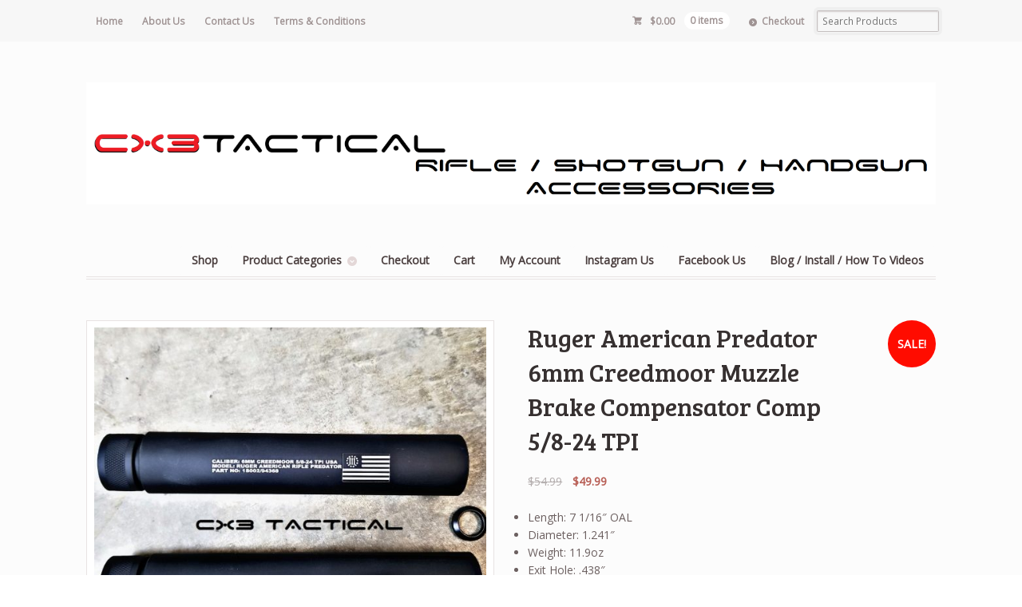

--- FILE ---
content_type: text/html; charset=UTF-8
request_url: https://cx3tactical.com/product/ruger-american-predator-6mm-creedmoor-muzzle-brake-compensator-comp-5-8-24-tpi
body_size: 17002
content:
<!DOCTYPE html>
<html lang="en-US" class=" ">
<head>

<meta charset="UTF-8" />

<title>Ruger American Predator 6mm Creedmoor Muzzle Brake Compensator Comp 5/8-24 TPI - CX3TACTICAL™</title>
<meta http-equiv="Content-Type" content="text/html; charset=UTF-8" />
<link rel="stylesheet" type="text/css" href="https://cx3tactical.com/wp-content/themes/mystile/style.css" media="screen" />
<link rel="pingback" href="https://cx3tactical.com/xmlrpc.php" />
<meta name='robots' content='index, follow, max-image-preview:large, max-snippet:-1, max-video-preview:-1' />

	<!-- This site is optimized with the Yoast SEO plugin v26.7 - https://yoast.com/wordpress/plugins/seo/ -->
	<link rel="canonical" href="https://cx3tactical.com/product/ruger-american-predator-6mm-creedmoor-muzzle-brake-compensator-comp-5-8-24-tpi" />
	<meta property="og:locale" content="en_US" />
	<meta property="og:type" content="article" />
	<meta property="og:title" content="Ruger American Predator 6mm Creedmoor Muzzle Brake Compensator Comp 5/8-24 TPI - CX3TACTICAL™" />
	<meta property="og:description" content="Length: 7 1/16&#8243; OAL Diameter: 1.241&#8243; Weight: 11.9oz Exit Hole: .438&#8243; Threads: 5/8-24 Machined From T6 6061 Billet Aluminum Type III Hardcoat Matte Black Anodized Finish For A Ruger American Rifle Predator 6mm Creedmoor Includes 1 5/8-24 Appropriate Crush Washer That MAY OR MAY NOT Be Required For Installation HIGHLY RECOMMENDED YOU HAVE THE PROPER [&hellip;]" />
	<meta property="og:url" content="https://cx3tactical.com/product/ruger-american-predator-6mm-creedmoor-muzzle-brake-compensator-comp-5-8-24-tpi" />
	<meta property="og:site_name" content="CX3TACTICAL™" />
	<meta property="article:modified_time" content="2025-06-29T00:49:19+00:00" />
	<meta property="og:image" content="https://cx3tactical.com/wp-content/uploads/2019/03/ruger-american-rifle-predator-6mm-creedmoor-muzzle-brake-compensator-comp-competition-muzzle-brake-bolt-action-long-range-8.jpg" />
	<meta property="og:image:width" content="1440" />
	<meta property="og:image:height" content="1440" />
	<meta property="og:image:type" content="image/jpeg" />
	<meta name="twitter:card" content="summary_large_image" />
	<meta name="twitter:label1" content="Est. reading time" />
	<meta name="twitter:data1" content="1 minute" />
	<script type="application/ld+json" class="yoast-schema-graph">{"@context":"https://schema.org","@graph":[{"@type":"WebPage","@id":"https://cx3tactical.com/product/ruger-american-predator-6mm-creedmoor-muzzle-brake-compensator-comp-5-8-24-tpi","url":"https://cx3tactical.com/product/ruger-american-predator-6mm-creedmoor-muzzle-brake-compensator-comp-5-8-24-tpi","name":"Ruger American Predator 6mm Creedmoor Muzzle Brake Compensator Comp 5/8-24 TPI - CX3TACTICAL™","isPartOf":{"@id":"https://cx3tactical.com/#website"},"primaryImageOfPage":{"@id":"https://cx3tactical.com/product/ruger-american-predator-6mm-creedmoor-muzzle-brake-compensator-comp-5-8-24-tpi#primaryimage"},"image":{"@id":"https://cx3tactical.com/product/ruger-american-predator-6mm-creedmoor-muzzle-brake-compensator-comp-5-8-24-tpi#primaryimage"},"thumbnailUrl":"https://cx3tactical.com/wp-content/uploads/2019/03/ruger-american-rifle-predator-6mm-creedmoor-muzzle-brake-compensator-comp-competition-muzzle-brake-bolt-action-long-range-8.jpg","datePublished":"2019-03-16T00:00:14+00:00","dateModified":"2025-06-29T00:49:19+00:00","breadcrumb":{"@id":"https://cx3tactical.com/product/ruger-american-predator-6mm-creedmoor-muzzle-brake-compensator-comp-5-8-24-tpi#breadcrumb"},"inLanguage":"en-US","potentialAction":[{"@type":"ReadAction","target":["https://cx3tactical.com/product/ruger-american-predator-6mm-creedmoor-muzzle-brake-compensator-comp-5-8-24-tpi"]}]},{"@type":"ImageObject","inLanguage":"en-US","@id":"https://cx3tactical.com/product/ruger-american-predator-6mm-creedmoor-muzzle-brake-compensator-comp-5-8-24-tpi#primaryimage","url":"https://cx3tactical.com/wp-content/uploads/2019/03/ruger-american-rifle-predator-6mm-creedmoor-muzzle-brake-compensator-comp-competition-muzzle-brake-bolt-action-long-range-8.jpg","contentUrl":"https://cx3tactical.com/wp-content/uploads/2019/03/ruger-american-rifle-predator-6mm-creedmoor-muzzle-brake-compensator-comp-competition-muzzle-brake-bolt-action-long-range-8.jpg","width":1440,"height":1440},{"@type":"BreadcrumbList","@id":"https://cx3tactical.com/product/ruger-american-predator-6mm-creedmoor-muzzle-brake-compensator-comp-5-8-24-tpi#breadcrumb","itemListElement":[{"@type":"ListItem","position":1,"name":"Home","item":"https://cx3tactical.com/"},{"@type":"ListItem","position":2,"name":"Shop","item":"https://cx3tactical.com/shop"},{"@type":"ListItem","position":3,"name":"Ruger American Predator 6mm Creedmoor Muzzle Brake Compensator Comp 5/8-24 TPI"}]},{"@type":"WebSite","@id":"https://cx3tactical.com/#website","url":"https://cx3tactical.com/","name":"CX3Tactical","description":"SHOTGUN / HANDGUN/ RIFLE ACCESSORIES","publisher":{"@id":"https://cx3tactical.com/#organization"},"potentialAction":[{"@type":"SearchAction","target":{"@type":"EntryPoint","urlTemplate":"https://cx3tactical.com/?s={search_term_string}"},"query-input":{"@type":"PropertyValueSpecification","valueRequired":true,"valueName":"search_term_string"}}],"inLanguage":"en-US"},{"@type":"Organization","@id":"https://cx3tactical.com/#organization","name":"CX3 Tactical","url":"https://cx3tactical.com/","logo":{"@type":"ImageObject","inLanguage":"en-US","@id":"https://cx3tactical.com/#/schema/logo/image/","url":"https://cx3tactical.com/wp-content/uploads/2018/03/cx3-LOGO-2.png","contentUrl":"https://cx3tactical.com/wp-content/uploads/2018/03/cx3-LOGO-2.png","width":410,"height":232,"caption":"CX3 Tactical"},"image":{"@id":"https://cx3tactical.com/#/schema/logo/image/"},"sameAs":["https://www.instagram.com/cx3tactical/"]}]}</script>
	<!-- / Yoast SEO plugin. -->


<link rel="alternate" type="application/rss+xml" title="CX3TACTICAL™ &raquo; Feed" href="https://cx3tactical.com/feed" />
<link rel="alternate" type="application/rss+xml" title="CX3TACTICAL™ &raquo; Comments Feed" href="https://cx3tactical.com/comments/feed" />
<link rel="alternate" title="oEmbed (JSON)" type="application/json+oembed" href="https://cx3tactical.com/wp-json/oembed/1.0/embed?url=https%3A%2F%2Fcx3tactical.com%2Fproduct%2Fruger-american-predator-6mm-creedmoor-muzzle-brake-compensator-comp-5-8-24-tpi" />
<link rel="alternate" title="oEmbed (XML)" type="text/xml+oembed" href="https://cx3tactical.com/wp-json/oembed/1.0/embed?url=https%3A%2F%2Fcx3tactical.com%2Fproduct%2Fruger-american-predator-6mm-creedmoor-muzzle-brake-compensator-comp-5-8-24-tpi&#038;format=xml" />
<style id='wp-img-auto-sizes-contain-inline-css' type='text/css'>
img:is([sizes=auto i],[sizes^="auto," i]){contain-intrinsic-size:3000px 1500px}
/*# sourceURL=wp-img-auto-sizes-contain-inline-css */
</style>

<link rel='stylesheet' id='woo-layout-css' href='https://cx3tactical.com/wp-content/themes/mystile/css/layout.css?ver=6.9' type='text/css' media='all' />
<style id='wp-emoji-styles-inline-css' type='text/css'>

	img.wp-smiley, img.emoji {
		display: inline !important;
		border: none !important;
		box-shadow: none !important;
		height: 1em !important;
		width: 1em !important;
		margin: 0 0.07em !important;
		vertical-align: -0.1em !important;
		background: none !important;
		padding: 0 !important;
	}
/*# sourceURL=wp-emoji-styles-inline-css */
</style>
<link rel='stylesheet' id='wp-block-library-css' href='https://cx3tactical.com/wp-includes/css/dist/block-library/style.min.css?ver=6.9' type='text/css' media='all' />
<link rel='stylesheet' id='wc-blocks-style-css' href='https://cx3tactical.com/wp-content/plugins/woocommerce/assets/client/blocks/wc-blocks.css?ver=wc-10.4.3' type='text/css' media='all' />
<style id='global-styles-inline-css' type='text/css'>
:root{--wp--preset--aspect-ratio--square: 1;--wp--preset--aspect-ratio--4-3: 4/3;--wp--preset--aspect-ratio--3-4: 3/4;--wp--preset--aspect-ratio--3-2: 3/2;--wp--preset--aspect-ratio--2-3: 2/3;--wp--preset--aspect-ratio--16-9: 16/9;--wp--preset--aspect-ratio--9-16: 9/16;--wp--preset--color--black: #000000;--wp--preset--color--cyan-bluish-gray: #abb8c3;--wp--preset--color--white: #ffffff;--wp--preset--color--pale-pink: #f78da7;--wp--preset--color--vivid-red: #cf2e2e;--wp--preset--color--luminous-vivid-orange: #ff6900;--wp--preset--color--luminous-vivid-amber: #fcb900;--wp--preset--color--light-green-cyan: #7bdcb5;--wp--preset--color--vivid-green-cyan: #00d084;--wp--preset--color--pale-cyan-blue: #8ed1fc;--wp--preset--color--vivid-cyan-blue: #0693e3;--wp--preset--color--vivid-purple: #9b51e0;--wp--preset--gradient--vivid-cyan-blue-to-vivid-purple: linear-gradient(135deg,rgb(6,147,227) 0%,rgb(155,81,224) 100%);--wp--preset--gradient--light-green-cyan-to-vivid-green-cyan: linear-gradient(135deg,rgb(122,220,180) 0%,rgb(0,208,130) 100%);--wp--preset--gradient--luminous-vivid-amber-to-luminous-vivid-orange: linear-gradient(135deg,rgb(252,185,0) 0%,rgb(255,105,0) 100%);--wp--preset--gradient--luminous-vivid-orange-to-vivid-red: linear-gradient(135deg,rgb(255,105,0) 0%,rgb(207,46,46) 100%);--wp--preset--gradient--very-light-gray-to-cyan-bluish-gray: linear-gradient(135deg,rgb(238,238,238) 0%,rgb(169,184,195) 100%);--wp--preset--gradient--cool-to-warm-spectrum: linear-gradient(135deg,rgb(74,234,220) 0%,rgb(151,120,209) 20%,rgb(207,42,186) 40%,rgb(238,44,130) 60%,rgb(251,105,98) 80%,rgb(254,248,76) 100%);--wp--preset--gradient--blush-light-purple: linear-gradient(135deg,rgb(255,206,236) 0%,rgb(152,150,240) 100%);--wp--preset--gradient--blush-bordeaux: linear-gradient(135deg,rgb(254,205,165) 0%,rgb(254,45,45) 50%,rgb(107,0,62) 100%);--wp--preset--gradient--luminous-dusk: linear-gradient(135deg,rgb(255,203,112) 0%,rgb(199,81,192) 50%,rgb(65,88,208) 100%);--wp--preset--gradient--pale-ocean: linear-gradient(135deg,rgb(255,245,203) 0%,rgb(182,227,212) 50%,rgb(51,167,181) 100%);--wp--preset--gradient--electric-grass: linear-gradient(135deg,rgb(202,248,128) 0%,rgb(113,206,126) 100%);--wp--preset--gradient--midnight: linear-gradient(135deg,rgb(2,3,129) 0%,rgb(40,116,252) 100%);--wp--preset--font-size--small: 13px;--wp--preset--font-size--medium: 20px;--wp--preset--font-size--large: 36px;--wp--preset--font-size--x-large: 42px;--wp--preset--spacing--20: 0.44rem;--wp--preset--spacing--30: 0.67rem;--wp--preset--spacing--40: 1rem;--wp--preset--spacing--50: 1.5rem;--wp--preset--spacing--60: 2.25rem;--wp--preset--spacing--70: 3.38rem;--wp--preset--spacing--80: 5.06rem;--wp--preset--shadow--natural: 6px 6px 9px rgba(0, 0, 0, 0.2);--wp--preset--shadow--deep: 12px 12px 50px rgba(0, 0, 0, 0.4);--wp--preset--shadow--sharp: 6px 6px 0px rgba(0, 0, 0, 0.2);--wp--preset--shadow--outlined: 6px 6px 0px -3px rgb(255, 255, 255), 6px 6px rgb(0, 0, 0);--wp--preset--shadow--crisp: 6px 6px 0px rgb(0, 0, 0);}:where(.is-layout-flex){gap: 0.5em;}:where(.is-layout-grid){gap: 0.5em;}body .is-layout-flex{display: flex;}.is-layout-flex{flex-wrap: wrap;align-items: center;}.is-layout-flex > :is(*, div){margin: 0;}body .is-layout-grid{display: grid;}.is-layout-grid > :is(*, div){margin: 0;}:where(.wp-block-columns.is-layout-flex){gap: 2em;}:where(.wp-block-columns.is-layout-grid){gap: 2em;}:where(.wp-block-post-template.is-layout-flex){gap: 1.25em;}:where(.wp-block-post-template.is-layout-grid){gap: 1.25em;}.has-black-color{color: var(--wp--preset--color--black) !important;}.has-cyan-bluish-gray-color{color: var(--wp--preset--color--cyan-bluish-gray) !important;}.has-white-color{color: var(--wp--preset--color--white) !important;}.has-pale-pink-color{color: var(--wp--preset--color--pale-pink) !important;}.has-vivid-red-color{color: var(--wp--preset--color--vivid-red) !important;}.has-luminous-vivid-orange-color{color: var(--wp--preset--color--luminous-vivid-orange) !important;}.has-luminous-vivid-amber-color{color: var(--wp--preset--color--luminous-vivid-amber) !important;}.has-light-green-cyan-color{color: var(--wp--preset--color--light-green-cyan) !important;}.has-vivid-green-cyan-color{color: var(--wp--preset--color--vivid-green-cyan) !important;}.has-pale-cyan-blue-color{color: var(--wp--preset--color--pale-cyan-blue) !important;}.has-vivid-cyan-blue-color{color: var(--wp--preset--color--vivid-cyan-blue) !important;}.has-vivid-purple-color{color: var(--wp--preset--color--vivid-purple) !important;}.has-black-background-color{background-color: var(--wp--preset--color--black) !important;}.has-cyan-bluish-gray-background-color{background-color: var(--wp--preset--color--cyan-bluish-gray) !important;}.has-white-background-color{background-color: var(--wp--preset--color--white) !important;}.has-pale-pink-background-color{background-color: var(--wp--preset--color--pale-pink) !important;}.has-vivid-red-background-color{background-color: var(--wp--preset--color--vivid-red) !important;}.has-luminous-vivid-orange-background-color{background-color: var(--wp--preset--color--luminous-vivid-orange) !important;}.has-luminous-vivid-amber-background-color{background-color: var(--wp--preset--color--luminous-vivid-amber) !important;}.has-light-green-cyan-background-color{background-color: var(--wp--preset--color--light-green-cyan) !important;}.has-vivid-green-cyan-background-color{background-color: var(--wp--preset--color--vivid-green-cyan) !important;}.has-pale-cyan-blue-background-color{background-color: var(--wp--preset--color--pale-cyan-blue) !important;}.has-vivid-cyan-blue-background-color{background-color: var(--wp--preset--color--vivid-cyan-blue) !important;}.has-vivid-purple-background-color{background-color: var(--wp--preset--color--vivid-purple) !important;}.has-black-border-color{border-color: var(--wp--preset--color--black) !important;}.has-cyan-bluish-gray-border-color{border-color: var(--wp--preset--color--cyan-bluish-gray) !important;}.has-white-border-color{border-color: var(--wp--preset--color--white) !important;}.has-pale-pink-border-color{border-color: var(--wp--preset--color--pale-pink) !important;}.has-vivid-red-border-color{border-color: var(--wp--preset--color--vivid-red) !important;}.has-luminous-vivid-orange-border-color{border-color: var(--wp--preset--color--luminous-vivid-orange) !important;}.has-luminous-vivid-amber-border-color{border-color: var(--wp--preset--color--luminous-vivid-amber) !important;}.has-light-green-cyan-border-color{border-color: var(--wp--preset--color--light-green-cyan) !important;}.has-vivid-green-cyan-border-color{border-color: var(--wp--preset--color--vivid-green-cyan) !important;}.has-pale-cyan-blue-border-color{border-color: var(--wp--preset--color--pale-cyan-blue) !important;}.has-vivid-cyan-blue-border-color{border-color: var(--wp--preset--color--vivid-cyan-blue) !important;}.has-vivid-purple-border-color{border-color: var(--wp--preset--color--vivid-purple) !important;}.has-vivid-cyan-blue-to-vivid-purple-gradient-background{background: var(--wp--preset--gradient--vivid-cyan-blue-to-vivid-purple) !important;}.has-light-green-cyan-to-vivid-green-cyan-gradient-background{background: var(--wp--preset--gradient--light-green-cyan-to-vivid-green-cyan) !important;}.has-luminous-vivid-amber-to-luminous-vivid-orange-gradient-background{background: var(--wp--preset--gradient--luminous-vivid-amber-to-luminous-vivid-orange) !important;}.has-luminous-vivid-orange-to-vivid-red-gradient-background{background: var(--wp--preset--gradient--luminous-vivid-orange-to-vivid-red) !important;}.has-very-light-gray-to-cyan-bluish-gray-gradient-background{background: var(--wp--preset--gradient--very-light-gray-to-cyan-bluish-gray) !important;}.has-cool-to-warm-spectrum-gradient-background{background: var(--wp--preset--gradient--cool-to-warm-spectrum) !important;}.has-blush-light-purple-gradient-background{background: var(--wp--preset--gradient--blush-light-purple) !important;}.has-blush-bordeaux-gradient-background{background: var(--wp--preset--gradient--blush-bordeaux) !important;}.has-luminous-dusk-gradient-background{background: var(--wp--preset--gradient--luminous-dusk) !important;}.has-pale-ocean-gradient-background{background: var(--wp--preset--gradient--pale-ocean) !important;}.has-electric-grass-gradient-background{background: var(--wp--preset--gradient--electric-grass) !important;}.has-midnight-gradient-background{background: var(--wp--preset--gradient--midnight) !important;}.has-small-font-size{font-size: var(--wp--preset--font-size--small) !important;}.has-medium-font-size{font-size: var(--wp--preset--font-size--medium) !important;}.has-large-font-size{font-size: var(--wp--preset--font-size--large) !important;}.has-x-large-font-size{font-size: var(--wp--preset--font-size--x-large) !important;}
/*# sourceURL=global-styles-inline-css */
</style>

<style id='classic-theme-styles-inline-css' type='text/css'>
/*! This file is auto-generated */
.wp-block-button__link{color:#fff;background-color:#32373c;border-radius:9999px;box-shadow:none;text-decoration:none;padding:calc(.667em + 2px) calc(1.333em + 2px);font-size:1.125em}.wp-block-file__button{background:#32373c;color:#fff;text-decoration:none}
/*# sourceURL=/wp-includes/css/classic-themes.min.css */
</style>
<link rel='stylesheet' id='email-subscribers-css' href='https://cx3tactical.com/wp-content/plugins/email-subscribers/lite/public/css/email-subscribers-public.css?ver=5.9.14' type='text/css' media='all' />
<style id='woocommerce-inline-inline-css' type='text/css'>
.woocommerce form .form-row .required { visibility: visible; }
/*# sourceURL=woocommerce-inline-inline-css */
</style>
<link rel='stylesheet' id='prettyPhoto-css' href='https://cx3tactical.com/wp-content/themes/mystile/includes/css/prettyPhoto.css?ver=6.9' type='text/css' media='all' />
<script type="text/javascript" src="https://cx3tactical.com/wp-includes/js/jquery/jquery.min.js?ver=3.7.1" id="jquery-core-js"></script>
<script type="text/javascript" src="https://cx3tactical.com/wp-includes/js/jquery/jquery-migrate.min.js?ver=3.4.1" id="jquery-migrate-js"></script>
<script type="text/javascript" src="https://cx3tactical.com/wp-content/plugins/woocommerce/assets/js/jquery-blockui/jquery.blockUI.min.js?ver=2.7.0-wc.10.4.3" id="wc-jquery-blockui-js" defer="defer" data-wp-strategy="defer"></script>
<script type="text/javascript" id="wc-add-to-cart-js-extra">
/* <![CDATA[ */
var wc_add_to_cart_params = {"ajax_url":"/wp-admin/admin-ajax.php","wc_ajax_url":"/?wc-ajax=%%endpoint%%","i18n_view_cart":"View cart","cart_url":"https://cx3tactical.com/cart","is_cart":"","cart_redirect_after_add":"no"};
//# sourceURL=wc-add-to-cart-js-extra
/* ]]> */
</script>
<script type="text/javascript" src="https://cx3tactical.com/wp-content/plugins/woocommerce/assets/js/frontend/add-to-cart.min.js?ver=10.4.3" id="wc-add-to-cart-js" defer="defer" data-wp-strategy="defer"></script>
<script type="text/javascript" id="wc-single-product-js-extra">
/* <![CDATA[ */
var wc_single_product_params = {"i18n_required_rating_text":"Please select a rating","i18n_rating_options":["1 of 5 stars","2 of 5 stars","3 of 5 stars","4 of 5 stars","5 of 5 stars"],"i18n_product_gallery_trigger_text":"View full-screen image gallery","review_rating_required":"yes","flexslider":{"rtl":false,"animation":"slide","smoothHeight":true,"directionNav":false,"controlNav":"thumbnails","slideshow":false,"animationSpeed":500,"animationLoop":false,"allowOneSlide":false},"zoom_enabled":"","zoom_options":[],"photoswipe_enabled":"","photoswipe_options":{"shareEl":false,"closeOnScroll":false,"history":false,"hideAnimationDuration":0,"showAnimationDuration":0},"flexslider_enabled":""};
//# sourceURL=wc-single-product-js-extra
/* ]]> */
</script>
<script type="text/javascript" src="https://cx3tactical.com/wp-content/plugins/woocommerce/assets/js/frontend/single-product.min.js?ver=10.4.3" id="wc-single-product-js" defer="defer" data-wp-strategy="defer"></script>
<script type="text/javascript" src="https://cx3tactical.com/wp-content/plugins/woocommerce/assets/js/js-cookie/js.cookie.min.js?ver=2.1.4-wc.10.4.3" id="wc-js-cookie-js" defer="defer" data-wp-strategy="defer"></script>
<script type="text/javascript" id="woocommerce-js-extra">
/* <![CDATA[ */
var woocommerce_params = {"ajax_url":"/wp-admin/admin-ajax.php","wc_ajax_url":"/?wc-ajax=%%endpoint%%","i18n_password_show":"Show password","i18n_password_hide":"Hide password"};
//# sourceURL=woocommerce-js-extra
/* ]]> */
</script>
<script type="text/javascript" src="https://cx3tactical.com/wp-content/plugins/woocommerce/assets/js/frontend/woocommerce.min.js?ver=10.4.3" id="woocommerce-js" defer="defer" data-wp-strategy="defer"></script>
<script type="text/javascript" id="WCPAY_ASSETS-js-extra">
/* <![CDATA[ */
var wcpayAssets = {"url":"https://cx3tactical.com/wp-content/plugins/woocommerce-payments/dist/"};
//# sourceURL=WCPAY_ASSETS-js-extra
/* ]]> */
</script>
<script type="text/javascript" src="https://cx3tactical.com/wp-content/themes/mystile/includes/js/third-party.js?ver=6.9" id="third party-js"></script>
<script type="text/javascript" src="https://cx3tactical.com/wp-content/themes/mystile/includes/js/general.js?ver=6.9" id="general-js"></script>
<script type="text/javascript" src="https://cx3tactical.com/wp-content/plugins/woocommerce/assets/js/prettyPhoto/jquery.prettyPhoto.min.js?ver=3.1.6-wc.10.4.3" id="wc-prettyPhoto-js" data-wp-strategy="defer"></script>
<script type="text/javascript" src="https://cx3tactical.com/wp-content/themes/mystile/includes/js/enable-lightbox.js?ver=6.9" id="enable-lightbox-js"></script>
<link rel="https://api.w.org/" href="https://cx3tactical.com/wp-json/" /><link rel="alternate" title="JSON" type="application/json" href="https://cx3tactical.com/wp-json/wp/v2/product/2371" /><link rel="EditURI" type="application/rsd+xml" title="RSD" href="https://cx3tactical.com/xmlrpc.php?rsd" />
<meta name="generator" content="WordPress 6.9" />
<meta name="generator" content="WooCommerce 10.4.3" />
<link rel='shortlink' href='https://cx3tactical.com/?p=2371' />

<!-- Theme version -->
<meta name="generator" content="Mystile 1.3.12" />
<meta name="generator" content="WooFramework 6.2.5" />

<!-- Always force latest IE rendering engine (even in intranet) & Chrome Frame -->
<meta http-equiv="X-UA-Compatible" content="IE=edge,chrome=1" />

<!--  Mobile viewport scale | Disable user zooming as the layout is optimised -->
<meta name="viewport" content="width=device-width, initial-scale=1, maximum-scale=1">
<!--[if lt IE 9]>
<script src="https://cx3tactical.com/wp-content/themes/mystile/includes/js/respond-IE.js"></script>
<![endif]-->
<!--[if lte IE 8]><script src="https://html5shiv.googlecode.com/svn/trunk/html5.js"></script>
<![endif]-->	<noscript><style>.woocommerce-product-gallery{ opacity: 1 !important; }</style></noscript>
	<style type="text/css">.recentcomments a{display:inline !important;padding:0 !important;margin:0 !important;}</style><link rel="icon" href="https://cx3tactical.com/wp-content/uploads/2020/05/cropped-favicon-32x32.png" sizes="32x32" />
<link rel="icon" href="https://cx3tactical.com/wp-content/uploads/2020/05/cropped-favicon-192x192.png" sizes="192x192" />
<link rel="apple-touch-icon" href="https://cx3tactical.com/wp-content/uploads/2020/05/cropped-favicon-180x180.png" />
<meta name="msapplication-TileImage" content="https://cx3tactical.com/wp-content/uploads/2020/05/cropped-favicon-270x270.png" />
<style id="sccss">@media only screen and (min-width: 768px) {
    #header {
        padding-bottom: 0px!important;
    }
}
#header #navigation,
#header hgroup {
    margin-bottom:0px;
}
#toprightwidgetarea {
    float: right;
    width: 75%;
    margin-top: -19px;
    margin-right: 12px;
    text-align:right;
}
#toprightwidgetarea aside {
    margin-bottom: 14px;
}</style>			<style type="text/css" id="c4wp-v3-lp-form-css">
				.login #login, .login #lostpasswordform {
					min-width: 350px !important;
				}
				.wpforms-field-c4wp iframe {
					width: 100% !important;
				}
			</style>
			
<!-- Woo Custom Styling -->
<style type="text/css">
html { background: #ffffff !important; }
</style>

<!-- Google Webfonts -->
<link href="https://fonts.googleapis.com/css?family=Bree+Serif%3Aregular%7COpen+Sans%3A300%2C%3A300italic%2C%3Aregular%2C%3Aitalic%2C%3A600%2C%3A600italic%2C%3A700%2C%3A700italic%2C%3A800%2C%3A800italic%7CSchoolbell%3Aregular" rel="stylesheet" type="text/css" />

<!-- Alt Stylesheet -->
<link href="https://cx3tactical.com/wp-content/themes/mystile/styles/red.css" rel="stylesheet" type="text/css" />

<!-- Woo Shortcodes CSS -->
<link href="https://cx3tactical.com/wp-content/themes/mystile/functions/css/shortcodes.css" rel="stylesheet" type="text/css" />

<!-- Custom Stylesheet -->
<link href="https://cx3tactical.com/wp-content/themes/mystile/custom.css" rel="stylesheet" type="text/css" />

<link rel='stylesheet' id='wc-authnet-blocks-checkout-style-css' href='https://cx3tactical.com/wp-content/plugins/woo-authorize-net-gateway-aim/build/style-index.css?ver=e24aa2fa2b7649feaf7f' type='text/css' media='all' />
</head>

<body class="wp-singular product-template-default single single-product postid-2371 wp-theme-mystile theme-mystile woocommerce woocommerce-page woocommerce-no-js metaslider-plugin unknown alt-style-red has-lightbox layout-left-content layout-full">

<div id="wrapper">



	<div id="top">
		<nav class="col-full" role="navigation">
						<ul id="top-nav" class="nav fl"><li id="menu-item-111" class="menu-item menu-item-type-custom menu-item-object-custom menu-item-home menu-item-111"><a href="http://cx3tactical.com">Home</a></li>
<li id="menu-item-36" class="menu-item menu-item-type-post_type menu-item-object-page menu-item-36"><a href="https://cx3tactical.com/about-us">About Us</a></li>
<li id="menu-item-37" class="menu-item menu-item-type-post_type menu-item-object-page menu-item-37"><a href="https://cx3tactical.com/contact-us">Contact Us</a></li>
<li id="menu-item-3726" class="menu-item menu-item-type-post_type menu-item-object-page menu-item-3726"><a href="https://cx3tactical.com/terms-conditions-privacy-policy-returns-refunds">Terms &#038; Conditions</a></li>
</ul>						<ul class="nav wc-nav">	<li class="cart">
	<a href="https://cx3tactical.com/cart" title="View your shopping cart" class="cart-parent">
		<span>
	<span class="woocommerce-Price-amount amount"><bdi><span class="woocommerce-Price-currencySymbol">&#36;</span>0.00</bdi></span><span class="contents">0 items</span>	</span>
	</a>
	</li>
	<li class="checkout"><a href="https://cx3tactical.com/checkout">Checkout</a></li><li class="search"><form role="search" method="get" id="searchform" action="https://cx3tactical.com/" >
    <label class="screen-reader-text" for="s">Search Products:</label>
    <input type="search" results=5 autosave="https://cx3tactical.com/" class="input-text" placeholder="Search Products" value="" name="s" id="s" />
    <input type="submit" class="button" id="searchsubmit" value="Search" />
    <input type="hidden" name="post_type" value="product" />
    </form></li></ul>		</nav>
	</div><!-- /#top -->



    
	<header id="header" class="col-full">



	    <hgroup>

	    	 						    <a id="logo" href="https://cx3tactical.com/" title="">
			    	<img src="https://cx3tactical.com/wp-content/uploads/2022/08/Picsart_22-08-24_12-47-23-4591.png" alt="CX3TACTICAL™" />
			    </a>
		    
			<h1 class="site-title"><a href="https://cx3tactical.com/">CX3TACTICAL™</a></h1>
			<h2 class="site-description">SHOTGUN / HANDGUN/ RIFLE ACCESSORIES</h2>
			<h3 class="nav-toggle"><a href="#navigation"><mark class="websymbols">&#178;</mark> <span>Navigation</span></a></h3>

		</hgroup>

        
		<nav id="navigation" class="col-full" role="navigation">

			<ul id="main-nav" class="nav fr"><li id="menu-item-40" class="menu-item menu-item-type-post_type menu-item-object-page current_page_parent menu-item-40"><a href="https://cx3tactical.com/shop">Shop</a></li>
<li id="menu-item-51" class="menu-item menu-item-type-post_type menu-item-object-page menu-item-has-children menu-item-51"><a href="https://cx3tactical.com/product-categories">Product Categories</a>
<ul class="sub-menu">
	<li id="menu-item-43" class="menu-item menu-item-type-taxonomy menu-item-object-product_cat menu-item-has-children current_page_parent menu-item-43"><a href="https://cx3tactical.com/product-category/gripsfore-gripsangled-fore-grips-handstops">Grips/Picatinny/Keymod/M-LOK</a>
	<ul class="sub-menu">
		<li id="menu-item-4278" class="menu-item menu-item-type-taxonomy menu-item-object-product_cat menu-item-4278"><a href="https://cx3tactical.com/product-category/gripsfore-gripsangled-fore-grips-handstops/pistol-grips">Pistol Grips</a></li>
		<li id="menu-item-4275" class="menu-item menu-item-type-taxonomy menu-item-object-product_cat menu-item-4275"><a href="https://cx3tactical.com/product-category/gripsfore-gripsangled-fore-grips-handstops/picatinny-rail-grips">Picatinny Rail Grips</a></li>
		<li id="menu-item-4276" class="menu-item menu-item-type-taxonomy menu-item-object-product_cat menu-item-4276"><a href="https://cx3tactical.com/product-category/gripsfore-gripsangled-fore-grips-handstops/keymod-grips">Keymod Grips</a></li>
		<li id="menu-item-4277" class="menu-item menu-item-type-taxonomy menu-item-object-product_cat menu-item-4277"><a href="https://cx3tactical.com/product-category/gripsfore-gripsangled-fore-grips-handstops/m-lok-grips">M-LOK Grips</a></li>
	</ul>
</li>
	<li id="menu-item-4484" class="menu-item menu-item-type-taxonomy menu-item-object-product_cat current-product-ancestor menu-item-has-children menu-item-4484"><a href="https://cx3tactical.com/product-category/muzzle-brakes-compensators-flash-hiders-flash-cans">Muzzle Brakes/Compensators/Flash Hiders/Flash Cans</a>
	<ul class="sub-menu">
		<li id="menu-item-167" class="menu-item menu-item-type-taxonomy menu-item-object-product_cat menu-item-167"><a href="https://cx3tactical.com/product-category/muzzle-brakes-compensators-flash-hiders-flash-cans/muzzle-brakes-12-28-tpi-223-5-56-etc">1/2-28 TPI .223, 5.56, .22LR, .17 HMR, .204, .224 Etc</a></li>
		<li id="menu-item-1947" class="menu-item menu-item-type-taxonomy menu-item-object-product_cat menu-item-1947"><a href="https://cx3tactical.com/product-category/muzzle-brakes-compensators-flash-hiders-flash-cans/muzzle-brakes-1-2-36-tpi-9mm">1/2-36 &amp; 1/2-28 TPI 9mm</a></li>
		<li id="menu-item-4495" class="menu-item menu-item-type-taxonomy menu-item-object-product_cat current-product-ancestor current-menu-parent current-product-parent menu-item-4495"><a href="https://cx3tactical.com/product-category/muzzle-brakes-compensators-flash-hiders-flash-cans/muzzle-brakes-58-24-tpi-308-7-62x39-ars-300-blackout-most-30-caliber-rifles">5/8-24 TPI .308, 7.62&#215;39 ARs, .300 Blackout, .350, .338, 6.5, Most .30 Caliber Rifles</a></li>
		<li id="menu-item-3025" class="menu-item menu-item-type-taxonomy menu-item-object-product_cat menu-item-3025"><a href="https://cx3tactical.com/product-category/muzzle-brakes-compensators-flash-hiders-flash-cans/muzzle-brakes-49-64-20-tpi-50-beowulf">49/64-20 TPI .50 Beowulf, 12.7&#215;42</a></li>
		<li id="menu-item-4494" class="menu-item menu-item-type-taxonomy menu-item-object-product_cat menu-item-4494"><a href="https://cx3tactical.com/product-category/muzzle-brakes-compensators-flash-hiders-flash-cans/muzzle-brakes-5-8-32-458-socom-450-bushmaster">5/8-32 .458 Socom, .450 Bushmaster</a></li>
		<li id="menu-item-6341" class="menu-item menu-item-type-taxonomy menu-item-object-product_cat menu-item-6341"><a href="https://cx3tactical.com/product-category/muzzle-brakes-compensators-flash-hiders-flash-cans/14-1-lh-tpi-7-62x39">14-1 LH TPI 7.62&#215;39</a></li>
	</ul>
</li>
	<li id="menu-item-4496" class="menu-item menu-item-type-taxonomy menu-item-object-product_cat current-product-ancestor current-menu-parent current-product-parent menu-item-has-children menu-item-4496"><a href="https://cx3tactical.com/product-category/faux-suppressors-fake-cans-fake-suppressors-linear-compensator">Faux Suppressors / Fake Cans / Fake Suppressors / Linear Compensator</a>
	<ul class="sub-menu">
		<li id="menu-item-4497" class="menu-item menu-item-type-taxonomy menu-item-object-product_cat menu-item-4497"><a href="https://cx3tactical.com/product-category/faux-suppressors-fake-cans-fake-suppressors-linear-compensator/1-2-28-tpi-cans">1/2-28 TPI Cans</a></li>
		<li id="menu-item-4498" class="menu-item menu-item-type-taxonomy menu-item-object-product_cat menu-item-4498"><a href="https://cx3tactical.com/product-category/faux-suppressors-fake-cans-fake-suppressors-linear-compensator/1-2-36-tpi-cans">1/2-36 TPI Cans</a></li>
		<li id="menu-item-4499" class="menu-item menu-item-type-taxonomy menu-item-object-product_cat current-product-ancestor current-menu-parent current-product-parent menu-item-4499"><a href="https://cx3tactical.com/product-category/faux-suppressors-fake-cans-fake-suppressors-linear-compensator/5-8-24-tpi-cans">5/8-24 TPI Cans</a></li>
	</ul>
</li>
	<li id="menu-item-1906" class="menu-item menu-item-type-taxonomy menu-item-object-product_cat menu-item-1906"><a href="https://cx3tactical.com/product-category/ruger-10-22-accessories">Ruger 10/22 Accessories</a></li>
	<li id="menu-item-3949" class="menu-item menu-item-type-taxonomy menu-item-object-product_cat menu-item-3949"><a href="https://cx3tactical.com/product-category/glock-parts-accessories">Glock Parts &amp; Accessories</a></li>
	<li id="menu-item-6151" class="menu-item menu-item-type-taxonomy menu-item-object-product_cat menu-item-6151"><a href="https://cx3tactical.com/product-category/1911-accessories">1911 Parts &amp; Accessories</a></li>
	<li id="menu-item-7448" class="menu-item menu-item-type-taxonomy menu-item-object-product_cat menu-item-7448"><a href="https://cx3tactical.com/product-category/ar15-parts-accessories">AR15 Parts &amp; Accessories</a></li>
	<li id="menu-item-6340" class="menu-item menu-item-type-taxonomy menu-item-object-product_cat menu-item-6340"><a href="https://cx3tactical.com/product-category/ak47-parts-accessories">AK47 Parts &amp; Accessories</a></li>
	<li id="menu-item-894" class="menu-item menu-item-type-taxonomy menu-item-object-product_cat menu-item-has-children menu-item-894"><a href="https://cx3tactical.com/product-category/threaded-jam-nuts-crush-washers">Threaded Jam Nuts/Crush Washers</a>
	<ul class="sub-menu">
		<li id="menu-item-4867" class="menu-item menu-item-type-taxonomy menu-item-object-product_cat menu-item-4867"><a href="https://cx3tactical.com/product-category/threaded-jam-nuts-crush-washers/1-2-28-tpi-jam-nuts-washers">1/2-28 TPI Jam Nuts/Washers</a></li>
		<li id="menu-item-4868" class="menu-item menu-item-type-taxonomy menu-item-object-product_cat menu-item-4868"><a href="https://cx3tactical.com/product-category/threaded-jam-nuts-crush-washers/5-8-24-tpi-jam-nuts-washers">5/8-24 TPI Jam Nuts/Washers</a></li>
		<li id="menu-item-5869" class="menu-item menu-item-type-taxonomy menu-item-object-product_cat menu-item-5869"><a href="https://cx3tactical.com/product-category/threaded-jam-nuts-crush-washers/49-64-20-tpi-jam-nuts-washers">49/64-20 TPI Jam Nuts/Washers</a></li>
	</ul>
</li>
	<li id="menu-item-48" class="menu-item menu-item-type-taxonomy menu-item-object-product_cat menu-item-48"><a href="https://cx3tactical.com/product-category/buttstock-kits">Stock Components</a></li>
	<li id="menu-item-4783" class="menu-item menu-item-type-taxonomy menu-item-object-product_cat menu-item-has-children menu-item-4783"><a href="https://cx3tactical.com/product-category/ar15-handguards">AR15 Handguards</a>
	<ul class="sub-menu">
		<li id="menu-item-4799" class="menu-item menu-item-type-taxonomy menu-item-object-product_cat menu-item-4799"><a href="https://cx3tactical.com/product-category/ar15-handguards/v1-mlok-ar15-handguards">V1 MLOK</a></li>
	</ul>
</li>
</ul>
</li>
<li id="menu-item-38" class="menu-item menu-item-type-post_type menu-item-object-page menu-item-38"><a href="https://cx3tactical.com/checkout">Checkout</a></li>
<li id="menu-item-41" class="menu-item menu-item-type-post_type menu-item-object-page menu-item-41"><a href="https://cx3tactical.com/cart">Cart</a></li>
<li id="menu-item-39" class="menu-item menu-item-type-post_type menu-item-object-page menu-item-39"><a href="https://cx3tactical.com/my-account">My Account</a></li>
<li id="menu-item-282" class="menu-item menu-item-type-custom menu-item-object-custom menu-item-282"><a href="https://www.instagram.com/cx3tactical/">Instagram Us</a></li>
<li id="menu-item-376" class="menu-item menu-item-type-custom menu-item-object-custom menu-item-376"><a href="http://www.facebook.com/cx3tactical">Facebook Us</a></li>
<li id="menu-item-4786" class="menu-item menu-item-type-post_type menu-item-object-page menu-item-4786"><a href="https://cx3tactical.com/blog-install-how-to-videos">Blog / Install / How To Videos</a></li>
</ul>
		</nav><!-- /#navigation -->

		
	</header><!-- /#header -->

	
			<!-- #content Starts -->
			    <div id="content" class="col-full">

	        <!-- #main Starts -->
	        	        <div id="main" class="col-left">

	    
					
			<div class="woocommerce-notices-wrapper"></div><div id="product-2371" class="product type-product post-2371 status-publish first instock product_cat-muzzle-brakes-58-24-tpi-308-7-62x39-ars-300-blackout-most-30-caliber-rifles product_cat-5-8-24-tpi-cans product_cat-faux-suppressors-fake-cans-fake-suppressors-linear-compensator has-post-thumbnail sale taxable shipping-taxable purchasable product-type-simple">

	
	<span class="onsale">Sale!</span>
	<div class="woocommerce-product-gallery woocommerce-product-gallery--with-images woocommerce-product-gallery--columns-4 images" data-columns="4" style="opacity: 0; transition: opacity .25s ease-in-out;">
	<div class="woocommerce-product-gallery__wrapper">
		<div data-thumb="https://cx3tactical.com/wp-content/uploads/2019/03/ruger-american-rifle-predator-6mm-creedmoor-muzzle-brake-compensator-comp-competition-muzzle-brake-bolt-action-long-range-8-100x100.jpg" data-thumb-alt="Ruger American Predator 6mm Creedmoor Muzzle Brake Compensator Comp 5/8-24 TPI" data-thumb-srcset="https://cx3tactical.com/wp-content/uploads/2019/03/ruger-american-rifle-predator-6mm-creedmoor-muzzle-brake-compensator-comp-competition-muzzle-brake-bolt-action-long-range-8-100x100.jpg 100w, https://cx3tactical.com/wp-content/uploads/2019/03/ruger-american-rifle-predator-6mm-creedmoor-muzzle-brake-compensator-comp-competition-muzzle-brake-bolt-action-long-range-8-300x300.jpg 300w, https://cx3tactical.com/wp-content/uploads/2019/03/ruger-american-rifle-predator-6mm-creedmoor-muzzle-brake-compensator-comp-competition-muzzle-brake-bolt-action-long-range-8-600x600.jpg 600w, https://cx3tactical.com/wp-content/uploads/2019/03/ruger-american-rifle-predator-6mm-creedmoor-muzzle-brake-compensator-comp-competition-muzzle-brake-bolt-action-long-range-8-768x768.jpg 768w, https://cx3tactical.com/wp-content/uploads/2019/03/ruger-american-rifle-predator-6mm-creedmoor-muzzle-brake-compensator-comp-competition-muzzle-brake-bolt-action-long-range-8-150x150.jpg 150w, https://cx3tactical.com/wp-content/uploads/2019/03/ruger-american-rifle-predator-6mm-creedmoor-muzzle-brake-compensator-comp-competition-muzzle-brake-bolt-action-long-range-8-1024x1024.jpg 1024w, https://cx3tactical.com/wp-content/uploads/2019/03/ruger-american-rifle-predator-6mm-creedmoor-muzzle-brake-compensator-comp-competition-muzzle-brake-bolt-action-long-range-8.jpg 1440w"  data-thumb-sizes="(max-width: 100px) 100vw, 100px" class="woocommerce-product-gallery__image"><a href="https://cx3tactical.com/wp-content/uploads/2019/03/ruger-american-rifle-predator-6mm-creedmoor-muzzle-brake-compensator-comp-competition-muzzle-brake-bolt-action-long-range-8.jpg"><img width="600" height="600" src="https://cx3tactical.com/wp-content/uploads/2019/03/ruger-american-rifle-predator-6mm-creedmoor-muzzle-brake-compensator-comp-competition-muzzle-brake-bolt-action-long-range-8-600x600.jpg" class="wp-post-image" alt="Ruger American Predator 6mm Creedmoor Muzzle Brake Compensator Comp 5/8-24 TPI" data-caption="" data-src="https://cx3tactical.com/wp-content/uploads/2019/03/ruger-american-rifle-predator-6mm-creedmoor-muzzle-brake-compensator-comp-competition-muzzle-brake-bolt-action-long-range-8.jpg" data-large_image="https://cx3tactical.com/wp-content/uploads/2019/03/ruger-american-rifle-predator-6mm-creedmoor-muzzle-brake-compensator-comp-competition-muzzle-brake-bolt-action-long-range-8.jpg" data-large_image_width="1440" data-large_image_height="1440" decoding="async" fetchpriority="high" srcset="https://cx3tactical.com/wp-content/uploads/2019/03/ruger-american-rifle-predator-6mm-creedmoor-muzzle-brake-compensator-comp-competition-muzzle-brake-bolt-action-long-range-8-600x600.jpg 600w, https://cx3tactical.com/wp-content/uploads/2019/03/ruger-american-rifle-predator-6mm-creedmoor-muzzle-brake-compensator-comp-competition-muzzle-brake-bolt-action-long-range-8-300x300.jpg 300w, https://cx3tactical.com/wp-content/uploads/2019/03/ruger-american-rifle-predator-6mm-creedmoor-muzzle-brake-compensator-comp-competition-muzzle-brake-bolt-action-long-range-8-100x100.jpg 100w, https://cx3tactical.com/wp-content/uploads/2019/03/ruger-american-rifle-predator-6mm-creedmoor-muzzle-brake-compensator-comp-competition-muzzle-brake-bolt-action-long-range-8-768x768.jpg 768w, https://cx3tactical.com/wp-content/uploads/2019/03/ruger-american-rifle-predator-6mm-creedmoor-muzzle-brake-compensator-comp-competition-muzzle-brake-bolt-action-long-range-8-150x150.jpg 150w, https://cx3tactical.com/wp-content/uploads/2019/03/ruger-american-rifle-predator-6mm-creedmoor-muzzle-brake-compensator-comp-competition-muzzle-brake-bolt-action-long-range-8-1024x1024.jpg 1024w, https://cx3tactical.com/wp-content/uploads/2019/03/ruger-american-rifle-predator-6mm-creedmoor-muzzle-brake-compensator-comp-competition-muzzle-brake-bolt-action-long-range-8.jpg 1440w" sizes="(max-width: 600px) 100vw, 600px" /></a></div><div data-thumb="https://cx3tactical.com/wp-content/uploads/2019/03/ruger-american-rifle-predator-6mm-creedmoor-muzzle-brake-compensator-comp-competition-muzzle-brake-bolt-action-long-range-8-100x100.jpg" data-thumb-alt="Ruger American Predator 6mm Creedmoor Muzzle Brake Compensator Comp 5/8-24 TPI - Image 2" data-thumb-srcset="https://cx3tactical.com/wp-content/uploads/2019/03/ruger-american-rifle-predator-6mm-creedmoor-muzzle-brake-compensator-comp-competition-muzzle-brake-bolt-action-long-range-8-100x100.jpg 100w, https://cx3tactical.com/wp-content/uploads/2019/03/ruger-american-rifle-predator-6mm-creedmoor-muzzle-brake-compensator-comp-competition-muzzle-brake-bolt-action-long-range-8-300x300.jpg 300w, https://cx3tactical.com/wp-content/uploads/2019/03/ruger-american-rifle-predator-6mm-creedmoor-muzzle-brake-compensator-comp-competition-muzzle-brake-bolt-action-long-range-8-600x600.jpg 600w, https://cx3tactical.com/wp-content/uploads/2019/03/ruger-american-rifle-predator-6mm-creedmoor-muzzle-brake-compensator-comp-competition-muzzle-brake-bolt-action-long-range-8-768x768.jpg 768w, https://cx3tactical.com/wp-content/uploads/2019/03/ruger-american-rifle-predator-6mm-creedmoor-muzzle-brake-compensator-comp-competition-muzzle-brake-bolt-action-long-range-8-150x150.jpg 150w, https://cx3tactical.com/wp-content/uploads/2019/03/ruger-american-rifle-predator-6mm-creedmoor-muzzle-brake-compensator-comp-competition-muzzle-brake-bolt-action-long-range-8-1024x1024.jpg 1024w, https://cx3tactical.com/wp-content/uploads/2019/03/ruger-american-rifle-predator-6mm-creedmoor-muzzle-brake-compensator-comp-competition-muzzle-brake-bolt-action-long-range-8.jpg 1440w"  data-thumb-sizes="(max-width: 100px) 100vw, 100px" class="woocommerce-product-gallery__image"><a href="https://cx3tactical.com/wp-content/uploads/2019/03/ruger-american-rifle-predator-6mm-creedmoor-muzzle-brake-compensator-comp-competition-muzzle-brake-bolt-action-long-range-8.jpg"><img width="100" height="100" src="https://cx3tactical.com/wp-content/uploads/2019/03/ruger-american-rifle-predator-6mm-creedmoor-muzzle-brake-compensator-comp-competition-muzzle-brake-bolt-action-long-range-8-100x100.jpg" class="" alt="Ruger American Predator 6mm Creedmoor Muzzle Brake Compensator Comp 5/8-24 TPI - Image 2" data-caption="" data-src="https://cx3tactical.com/wp-content/uploads/2019/03/ruger-american-rifle-predator-6mm-creedmoor-muzzle-brake-compensator-comp-competition-muzzle-brake-bolt-action-long-range-8.jpg" data-large_image="https://cx3tactical.com/wp-content/uploads/2019/03/ruger-american-rifle-predator-6mm-creedmoor-muzzle-brake-compensator-comp-competition-muzzle-brake-bolt-action-long-range-8.jpg" data-large_image_width="1440" data-large_image_height="1440" decoding="async" srcset="https://cx3tactical.com/wp-content/uploads/2019/03/ruger-american-rifle-predator-6mm-creedmoor-muzzle-brake-compensator-comp-competition-muzzle-brake-bolt-action-long-range-8-100x100.jpg 100w, https://cx3tactical.com/wp-content/uploads/2019/03/ruger-american-rifle-predator-6mm-creedmoor-muzzle-brake-compensator-comp-competition-muzzle-brake-bolt-action-long-range-8-300x300.jpg 300w, https://cx3tactical.com/wp-content/uploads/2019/03/ruger-american-rifle-predator-6mm-creedmoor-muzzle-brake-compensator-comp-competition-muzzle-brake-bolt-action-long-range-8-600x600.jpg 600w, https://cx3tactical.com/wp-content/uploads/2019/03/ruger-american-rifle-predator-6mm-creedmoor-muzzle-brake-compensator-comp-competition-muzzle-brake-bolt-action-long-range-8-768x768.jpg 768w, https://cx3tactical.com/wp-content/uploads/2019/03/ruger-american-rifle-predator-6mm-creedmoor-muzzle-brake-compensator-comp-competition-muzzle-brake-bolt-action-long-range-8-150x150.jpg 150w, https://cx3tactical.com/wp-content/uploads/2019/03/ruger-american-rifle-predator-6mm-creedmoor-muzzle-brake-compensator-comp-competition-muzzle-brake-bolt-action-long-range-8-1024x1024.jpg 1024w, https://cx3tactical.com/wp-content/uploads/2019/03/ruger-american-rifle-predator-6mm-creedmoor-muzzle-brake-compensator-comp-competition-muzzle-brake-bolt-action-long-range-8.jpg 1440w" sizes="(max-width: 100px) 100vw, 100px" /></a></div><div data-thumb="https://cx3tactical.com/wp-content/uploads/2019/03/ruger-american-rifle-predator-6mm-creedmoor-muzzle-brake-compensator-comp-competition-muzzle-brake-bolt-action-long-range-6-100x100.jpg" data-thumb-alt="Ruger American Predator 6mm Creedmoor Muzzle Brake Compensator Comp 5/8-24 TPI - Image 3" data-thumb-srcset="https://cx3tactical.com/wp-content/uploads/2019/03/ruger-american-rifle-predator-6mm-creedmoor-muzzle-brake-compensator-comp-competition-muzzle-brake-bolt-action-long-range-6-100x100.jpg 100w, https://cx3tactical.com/wp-content/uploads/2019/03/ruger-american-rifle-predator-6mm-creedmoor-muzzle-brake-compensator-comp-competition-muzzle-brake-bolt-action-long-range-6-300x300.jpg 300w, https://cx3tactical.com/wp-content/uploads/2019/03/ruger-american-rifle-predator-6mm-creedmoor-muzzle-brake-compensator-comp-competition-muzzle-brake-bolt-action-long-range-6-600x600.jpg 600w, https://cx3tactical.com/wp-content/uploads/2019/03/ruger-american-rifle-predator-6mm-creedmoor-muzzle-brake-compensator-comp-competition-muzzle-brake-bolt-action-long-range-6-768x768.jpg 768w, https://cx3tactical.com/wp-content/uploads/2019/03/ruger-american-rifle-predator-6mm-creedmoor-muzzle-brake-compensator-comp-competition-muzzle-brake-bolt-action-long-range-6-150x150.jpg 150w, https://cx3tactical.com/wp-content/uploads/2019/03/ruger-american-rifle-predator-6mm-creedmoor-muzzle-brake-compensator-comp-competition-muzzle-brake-bolt-action-long-range-6-1024x1024.jpg 1024w, https://cx3tactical.com/wp-content/uploads/2019/03/ruger-american-rifle-predator-6mm-creedmoor-muzzle-brake-compensator-comp-competition-muzzle-brake-bolt-action-long-range-6.jpg 1440w"  data-thumb-sizes="(max-width: 100px) 100vw, 100px" class="woocommerce-product-gallery__image"><a href="https://cx3tactical.com/wp-content/uploads/2019/03/ruger-american-rifle-predator-6mm-creedmoor-muzzle-brake-compensator-comp-competition-muzzle-brake-bolt-action-long-range-6.jpg"><img width="100" height="100" src="https://cx3tactical.com/wp-content/uploads/2019/03/ruger-american-rifle-predator-6mm-creedmoor-muzzle-brake-compensator-comp-competition-muzzle-brake-bolt-action-long-range-6-100x100.jpg" class="" alt="Ruger American Predator 6mm Creedmoor Muzzle Brake Compensator Comp 5/8-24 TPI - Image 3" data-caption="" data-src="https://cx3tactical.com/wp-content/uploads/2019/03/ruger-american-rifle-predator-6mm-creedmoor-muzzle-brake-compensator-comp-competition-muzzle-brake-bolt-action-long-range-6.jpg" data-large_image="https://cx3tactical.com/wp-content/uploads/2019/03/ruger-american-rifle-predator-6mm-creedmoor-muzzle-brake-compensator-comp-competition-muzzle-brake-bolt-action-long-range-6.jpg" data-large_image_width="1440" data-large_image_height="1440" decoding="async" srcset="https://cx3tactical.com/wp-content/uploads/2019/03/ruger-american-rifle-predator-6mm-creedmoor-muzzle-brake-compensator-comp-competition-muzzle-brake-bolt-action-long-range-6-100x100.jpg 100w, https://cx3tactical.com/wp-content/uploads/2019/03/ruger-american-rifle-predator-6mm-creedmoor-muzzle-brake-compensator-comp-competition-muzzle-brake-bolt-action-long-range-6-300x300.jpg 300w, https://cx3tactical.com/wp-content/uploads/2019/03/ruger-american-rifle-predator-6mm-creedmoor-muzzle-brake-compensator-comp-competition-muzzle-brake-bolt-action-long-range-6-600x600.jpg 600w, https://cx3tactical.com/wp-content/uploads/2019/03/ruger-american-rifle-predator-6mm-creedmoor-muzzle-brake-compensator-comp-competition-muzzle-brake-bolt-action-long-range-6-768x768.jpg 768w, https://cx3tactical.com/wp-content/uploads/2019/03/ruger-american-rifle-predator-6mm-creedmoor-muzzle-brake-compensator-comp-competition-muzzle-brake-bolt-action-long-range-6-150x150.jpg 150w, https://cx3tactical.com/wp-content/uploads/2019/03/ruger-american-rifle-predator-6mm-creedmoor-muzzle-brake-compensator-comp-competition-muzzle-brake-bolt-action-long-range-6-1024x1024.jpg 1024w, https://cx3tactical.com/wp-content/uploads/2019/03/ruger-american-rifle-predator-6mm-creedmoor-muzzle-brake-compensator-comp-competition-muzzle-brake-bolt-action-long-range-6.jpg 1440w" sizes="(max-width: 100px) 100vw, 100px" /></a></div><div data-thumb="https://cx3tactical.com/wp-content/uploads/2019/03/ruger-american-rifle-predator-6mm-creedmoor-muzzle-brake-compensator-comp-competition-muzzle-brake-bolt-action-long-range-4-100x100.jpg" data-thumb-alt="Ruger American Predator 6mm Creedmoor Muzzle Brake Compensator Comp 5/8-24 TPI - Image 4" data-thumb-srcset="https://cx3tactical.com/wp-content/uploads/2019/03/ruger-american-rifle-predator-6mm-creedmoor-muzzle-brake-compensator-comp-competition-muzzle-brake-bolt-action-long-range-4-100x100.jpg 100w, https://cx3tactical.com/wp-content/uploads/2019/03/ruger-american-rifle-predator-6mm-creedmoor-muzzle-brake-compensator-comp-competition-muzzle-brake-bolt-action-long-range-4-300x300.jpg 300w, https://cx3tactical.com/wp-content/uploads/2019/03/ruger-american-rifle-predator-6mm-creedmoor-muzzle-brake-compensator-comp-competition-muzzle-brake-bolt-action-long-range-4-600x600.jpg 600w, https://cx3tactical.com/wp-content/uploads/2019/03/ruger-american-rifle-predator-6mm-creedmoor-muzzle-brake-compensator-comp-competition-muzzle-brake-bolt-action-long-range-4-768x768.jpg 768w, https://cx3tactical.com/wp-content/uploads/2019/03/ruger-american-rifle-predator-6mm-creedmoor-muzzle-brake-compensator-comp-competition-muzzle-brake-bolt-action-long-range-4-150x150.jpg 150w, https://cx3tactical.com/wp-content/uploads/2019/03/ruger-american-rifle-predator-6mm-creedmoor-muzzle-brake-compensator-comp-competition-muzzle-brake-bolt-action-long-range-4-1024x1024.jpg 1024w, https://cx3tactical.com/wp-content/uploads/2019/03/ruger-american-rifle-predator-6mm-creedmoor-muzzle-brake-compensator-comp-competition-muzzle-brake-bolt-action-long-range-4.jpg 1440w"  data-thumb-sizes="(max-width: 100px) 100vw, 100px" class="woocommerce-product-gallery__image"><a href="https://cx3tactical.com/wp-content/uploads/2019/03/ruger-american-rifle-predator-6mm-creedmoor-muzzle-brake-compensator-comp-competition-muzzle-brake-bolt-action-long-range-4.jpg"><img width="100" height="100" src="https://cx3tactical.com/wp-content/uploads/2019/03/ruger-american-rifle-predator-6mm-creedmoor-muzzle-brake-compensator-comp-competition-muzzle-brake-bolt-action-long-range-4-100x100.jpg" class="" alt="Ruger American Predator 6mm Creedmoor Muzzle Brake Compensator Comp 5/8-24 TPI - Image 4" data-caption="" data-src="https://cx3tactical.com/wp-content/uploads/2019/03/ruger-american-rifle-predator-6mm-creedmoor-muzzle-brake-compensator-comp-competition-muzzle-brake-bolt-action-long-range-4.jpg" data-large_image="https://cx3tactical.com/wp-content/uploads/2019/03/ruger-american-rifle-predator-6mm-creedmoor-muzzle-brake-compensator-comp-competition-muzzle-brake-bolt-action-long-range-4.jpg" data-large_image_width="1440" data-large_image_height="1440" decoding="async" loading="lazy" srcset="https://cx3tactical.com/wp-content/uploads/2019/03/ruger-american-rifle-predator-6mm-creedmoor-muzzle-brake-compensator-comp-competition-muzzle-brake-bolt-action-long-range-4-100x100.jpg 100w, https://cx3tactical.com/wp-content/uploads/2019/03/ruger-american-rifle-predator-6mm-creedmoor-muzzle-brake-compensator-comp-competition-muzzle-brake-bolt-action-long-range-4-300x300.jpg 300w, https://cx3tactical.com/wp-content/uploads/2019/03/ruger-american-rifle-predator-6mm-creedmoor-muzzle-brake-compensator-comp-competition-muzzle-brake-bolt-action-long-range-4-600x600.jpg 600w, https://cx3tactical.com/wp-content/uploads/2019/03/ruger-american-rifle-predator-6mm-creedmoor-muzzle-brake-compensator-comp-competition-muzzle-brake-bolt-action-long-range-4-768x768.jpg 768w, https://cx3tactical.com/wp-content/uploads/2019/03/ruger-american-rifle-predator-6mm-creedmoor-muzzle-brake-compensator-comp-competition-muzzle-brake-bolt-action-long-range-4-150x150.jpg 150w, https://cx3tactical.com/wp-content/uploads/2019/03/ruger-american-rifle-predator-6mm-creedmoor-muzzle-brake-compensator-comp-competition-muzzle-brake-bolt-action-long-range-4-1024x1024.jpg 1024w, https://cx3tactical.com/wp-content/uploads/2019/03/ruger-american-rifle-predator-6mm-creedmoor-muzzle-brake-compensator-comp-competition-muzzle-brake-bolt-action-long-range-4.jpg 1440w" sizes="auto, (max-width: 100px) 100vw, 100px" /></a></div><div data-thumb="https://cx3tactical.com/wp-content/uploads/2019/03/ruger-american-rifle-predator-6mm-creedmoor-muzzle-brake-compensator-comp-competition-muzzle-brake-bolt-action-long-range-2-100x100.jpg" data-thumb-alt="Ruger American Predator 6mm Creedmoor Muzzle Brake Compensator Comp 5/8-24 TPI - Image 5" data-thumb-srcset="https://cx3tactical.com/wp-content/uploads/2019/03/ruger-american-rifle-predator-6mm-creedmoor-muzzle-brake-compensator-comp-competition-muzzle-brake-bolt-action-long-range-2-100x100.jpg 100w, https://cx3tactical.com/wp-content/uploads/2019/03/ruger-american-rifle-predator-6mm-creedmoor-muzzle-brake-compensator-comp-competition-muzzle-brake-bolt-action-long-range-2-300x300.jpg 300w, https://cx3tactical.com/wp-content/uploads/2019/03/ruger-american-rifle-predator-6mm-creedmoor-muzzle-brake-compensator-comp-competition-muzzle-brake-bolt-action-long-range-2-600x600.jpg 600w, https://cx3tactical.com/wp-content/uploads/2019/03/ruger-american-rifle-predator-6mm-creedmoor-muzzle-brake-compensator-comp-competition-muzzle-brake-bolt-action-long-range-2-768x768.jpg 768w, https://cx3tactical.com/wp-content/uploads/2019/03/ruger-american-rifle-predator-6mm-creedmoor-muzzle-brake-compensator-comp-competition-muzzle-brake-bolt-action-long-range-2-150x150.jpg 150w, https://cx3tactical.com/wp-content/uploads/2019/03/ruger-american-rifle-predator-6mm-creedmoor-muzzle-brake-compensator-comp-competition-muzzle-brake-bolt-action-long-range-2-1024x1024.jpg 1024w, https://cx3tactical.com/wp-content/uploads/2019/03/ruger-american-rifle-predator-6mm-creedmoor-muzzle-brake-compensator-comp-competition-muzzle-brake-bolt-action-long-range-2.jpg 1440w"  data-thumb-sizes="(max-width: 100px) 100vw, 100px" class="woocommerce-product-gallery__image"><a href="https://cx3tactical.com/wp-content/uploads/2019/03/ruger-american-rifle-predator-6mm-creedmoor-muzzle-brake-compensator-comp-competition-muzzle-brake-bolt-action-long-range-2.jpg"><img width="100" height="100" src="https://cx3tactical.com/wp-content/uploads/2019/03/ruger-american-rifle-predator-6mm-creedmoor-muzzle-brake-compensator-comp-competition-muzzle-brake-bolt-action-long-range-2-100x100.jpg" class="" alt="Ruger American Predator 6mm Creedmoor Muzzle Brake Compensator Comp 5/8-24 TPI - Image 5" data-caption="" data-src="https://cx3tactical.com/wp-content/uploads/2019/03/ruger-american-rifle-predator-6mm-creedmoor-muzzle-brake-compensator-comp-competition-muzzle-brake-bolt-action-long-range-2.jpg" data-large_image="https://cx3tactical.com/wp-content/uploads/2019/03/ruger-american-rifle-predator-6mm-creedmoor-muzzle-brake-compensator-comp-competition-muzzle-brake-bolt-action-long-range-2.jpg" data-large_image_width="1440" data-large_image_height="1440" decoding="async" loading="lazy" srcset="https://cx3tactical.com/wp-content/uploads/2019/03/ruger-american-rifle-predator-6mm-creedmoor-muzzle-brake-compensator-comp-competition-muzzle-brake-bolt-action-long-range-2-100x100.jpg 100w, https://cx3tactical.com/wp-content/uploads/2019/03/ruger-american-rifle-predator-6mm-creedmoor-muzzle-brake-compensator-comp-competition-muzzle-brake-bolt-action-long-range-2-300x300.jpg 300w, https://cx3tactical.com/wp-content/uploads/2019/03/ruger-american-rifle-predator-6mm-creedmoor-muzzle-brake-compensator-comp-competition-muzzle-brake-bolt-action-long-range-2-600x600.jpg 600w, https://cx3tactical.com/wp-content/uploads/2019/03/ruger-american-rifle-predator-6mm-creedmoor-muzzle-brake-compensator-comp-competition-muzzle-brake-bolt-action-long-range-2-768x768.jpg 768w, https://cx3tactical.com/wp-content/uploads/2019/03/ruger-american-rifle-predator-6mm-creedmoor-muzzle-brake-compensator-comp-competition-muzzle-brake-bolt-action-long-range-2-150x150.jpg 150w, https://cx3tactical.com/wp-content/uploads/2019/03/ruger-american-rifle-predator-6mm-creedmoor-muzzle-brake-compensator-comp-competition-muzzle-brake-bolt-action-long-range-2-1024x1024.jpg 1024w, https://cx3tactical.com/wp-content/uploads/2019/03/ruger-american-rifle-predator-6mm-creedmoor-muzzle-brake-compensator-comp-competition-muzzle-brake-bolt-action-long-range-2.jpg 1440w" sizes="auto, (max-width: 100px) 100vw, 100px" /></a></div>	</div>
</div>

	<div class="summary entry-summary">
		<h1 class="product_title entry-title">Ruger American Predator 6mm Creedmoor Muzzle Brake Compensator Comp 5/8-24 TPI</h1><p class="price"><del aria-hidden="true"><span class="woocommerce-Price-amount amount"><bdi><span class="woocommerce-Price-currencySymbol">&#36;</span>54.99</bdi></span></del> <span class="screen-reader-text">Original price was: &#036;54.99.</span><ins aria-hidden="true"><span class="woocommerce-Price-amount amount"><bdi><span class="woocommerce-Price-currencySymbol">&#36;</span>49.99</bdi></span></ins><span class="screen-reader-text">Current price is: &#036;49.99.</span></p>
<div class="woocommerce-product-details__short-description">
	<ul>
<li>Length: 7 1/16&#8243; OAL</li>
<li>Diameter: 1.241&#8243;</li>
<li>Weight: 11.9oz</li>
<li>Exit Hole: .438&#8243;</li>
<li>Threads: 5/8-24</li>
<li>Machined <span class="a-list-item">From T6 6061 Billet Aluminum<br />
</span></li>
<li>Type III Hardcoat Matte Black Anodized Finish</li>
<li>For A Ruger American Rifle Predator 6mm Creedmoor</li>
<li>Includes 1 5/8-24 Appropriate Crush Washer That MAY OR MAY NOT Be Required For Installation</li>
<li><u><b>HIGHLY RECOMMENDED YOU HAVE THE PROPER TOOLS TO INSTALL: RECOMMEND GETTING A STRAP WRENCH / $5 AT HARBOR FREIGHT</b></u></li>
<li>Does NOT Open Up For Cleaning CANNOT Be Converted To A Real Working Unit</li>
<li>Aesthetic Only</li>
<li>Please Ensure Your Barrel Is Threaded 5/8-24 Before Purchasing</li>
<li>Laser Engraved Caliber And 3% US Flag</li>
<li>2 Shown For Picture Purposes, ONLY ONE (1) Is Included</li>
</ul>
<p><b><u>Shipping</u></b></p>
<div>
<div>
<ul>
<li>We ship 5 days a week, Mon-Fri during business hours 9-5pm PST, and Saturdays we come in to ship orders out to prevent delays. We ship within 24 hrs if it is a business day.</li>
</ul>
</div>
<div>
<div>
<div><b><u>Plagiarism<br />
</u></b></p>
<ul>
<li>We Work Hard To Give You Unique And Detailed Photography AND Descriptions. After All, We Too Are Enthusiasts, We Live The Lifestyle. So Don&#8217;t Bite Our Listing, Don&#8217;t Copy Our Hard Work. If You Are Caught Copying Descriptions And Pictures, We Will Report You To Ebay And The VERO Program.</li>
</ul>
</div>
</div>
<div><b><u>Payments</u></b></div>
<div>
<ul>
<li>We accept payments through Paypal and all major credit cards.  Immediate payment is required on all orders.</li>
</ul>
<div>                              <img src="https://imgs.inkfrog.com/pix/lindsaystore/paypal_img.jpg" alt="" /></div>
<div>
<ul>
<li>CA residents will be charged a 9% sales tax to their order.</li>
</ul>
<div><b><u>Returns</u></b></div>
</div>
<div>
<ul>
<li>We offer a 30 day return policy.  Buyer pays for the return shipping cost.</li>
<li>Returns must be in 100% brand new unopened condition</li>
</ul>
</div>
</div>
</div>
</div>
</div>
<p class="stock in-stock">In stock</p>

	
	<form class="cart" action="https://cx3tactical.com/product/ruger-american-predator-6mm-creedmoor-muzzle-brake-compensator-comp-5-8-24-tpi" method="post" enctype='multipart/form-data'>
		
		<div class="quantity">
		<label class="screen-reader-text" for="quantity_696ebfab9fb85">Ruger American Predator 6mm Creedmoor Muzzle Brake Compensator Comp 5/8-24 TPI quantity</label>
	<input
		type="number"
				id="quantity_696ebfab9fb85"
		class="input-text qty text"
		name="quantity"
		value="1"
		aria-label="Product quantity"
				min="1"
					max="76"
							step="1"
			placeholder=""
			inputmode="numeric"
			autocomplete="off"
			/>
	</div>

		<button type="submit" name="add-to-cart" value="2371" class="single_add_to_cart_button button alt">Add to cart</button>

			</form>

	
<div class="product_meta">

	
	
		<span class="sku_wrapper">SKU: <span class="sku">CAN-6MM-PRDTR</span></span>

	
	<span class="posted_in">Categories: <a href="https://cx3tactical.com/product-category/muzzle-brakes-compensators-flash-hiders-flash-cans/muzzle-brakes-58-24-tpi-308-7-62x39-ars-300-blackout-most-30-caliber-rifles" rel="tag">5/8-24 TPI .308, 7.62x39 ARs, .300 Blackout, .350, .338, 6.5, Most .30 Caliber Rifles</a>, <a href="https://cx3tactical.com/product-category/faux-suppressors-fake-cans-fake-suppressors-linear-compensator/5-8-24-tpi-cans" rel="tag">5/8-24 TPI Cans</a>, <a href="https://cx3tactical.com/product-category/faux-suppressors-fake-cans-fake-suppressors-linear-compensator" rel="tag">Faux Suppressors / Fake Cans / Fake Suppressors / Linear Compensator</a></span>
	
	
</div>
	</div>

	
	<div class="woocommerce-tabs wc-tabs-wrapper">
		<ul class="tabs wc-tabs" role="tablist">
							<li role="presentation" class="description_tab" id="tab-title-description">
					<a href="#tab-description" role="tab" aria-controls="tab-description">
						Description					</a>
				</li>
					</ul>
					<div class="woocommerce-Tabs-panel woocommerce-Tabs-panel--description panel entry-content wc-tab" id="tab-description" role="tabpanel" aria-labelledby="tab-title-description">
				
	<h2>Description</h2>

<p>Our 6mm Creedmoor Ruger American Predator Linear Muzzle Brake Compensator Fake Suppressor Can is perfect for your precision bolt action rifle. Precision machined from T6 6061 aircraft aluminum and finished off in a matte black type III hardcoat anodized finish, this muzzle brake compensator fake can will look great on your Ruger American Predator or Ruger Precision Rifle bolt action. Please ensure your barrel is threaded 5/8-24 thread pitch. All our muzzle brakes include a free crush washer for timing your muzzle brake to your rifle.</p>
			</div>
		
			</div>


	<section class="related products">

					<h2>Related products</h2>
				<ul class="products columns-4">

			
					<li class="product type-product post-147 status-publish first instock product_cat-muzzle-brakes-58-24-tpi-308-7-62x39-ars-300-blackout-most-30-caliber-rifles sale taxable shipping-taxable purchasable product-type-simple">
	<a href="https://cx3tactical.com/product/308-competition-muzzle-brake-compensator-58-24-tpi-crush-washer-included" class="woocommerce-LoopProduct-link woocommerce-loop-product__link"><img width="300" height="300" src="https://cx3tactical.com/wp-content/uploads/woocommerce-placeholder-300x300.png" class="woocommerce-placeholder wp-post-image" alt="Placeholder" decoding="async" loading="lazy" srcset="https://cx3tactical.com/wp-content/uploads/woocommerce-placeholder-300x300.png 300w, https://cx3tactical.com/wp-content/uploads/woocommerce-placeholder-100x100.png 100w, https://cx3tactical.com/wp-content/uploads/woocommerce-placeholder-600x600.png 600w, https://cx3tactical.com/wp-content/uploads/woocommerce-placeholder-768x768.png 768w, https://cx3tactical.com/wp-content/uploads/woocommerce-placeholder-150x150.png 150w, https://cx3tactical.com/wp-content/uploads/woocommerce-placeholder-1024x1024.png 1024w, https://cx3tactical.com/wp-content/uploads/woocommerce-placeholder.png 1200w" sizes="auto, (max-width: 300px) 100vw, 300px" /><h2 class="woocommerce-loop-product__title">.308 Competition Muzzle Brake Compensator 5/8-24 TPI Crush Washer Included</h2>
	<span class="price"><del aria-hidden="true"><span class="woocommerce-Price-amount amount"><bdi><span class="woocommerce-Price-currencySymbol">&#36;</span>34.99</bdi></span></del> <span class="screen-reader-text">Original price was: &#036;34.99.</span><ins aria-hidden="true"><span class="woocommerce-Price-amount amount"><bdi><span class="woocommerce-Price-currencySymbol">&#36;</span>29.99</bdi></span></ins><span class="screen-reader-text">Current price is: &#036;29.99.</span></span>
</a></li>

			
					<li class="product type-product post-2410 status-publish instock product_cat-muzzle-brakes-58-24-tpi-308-7-62x39-ars-300-blackout-most-30-caliber-rifles product_cat-5-8-24-tpi-cans product_cat-faux-suppressors-fake-cans-fake-suppressors-linear-compensator has-post-thumbnail sale taxable shipping-taxable purchasable product-type-simple">
	<a href="https://cx3tactical.com/product/ruger-american-predator-243-win-muzzle-brake-compensator-comp-243-win-5-8-24" class="woocommerce-LoopProduct-link woocommerce-loop-product__link"><img width="300" height="300" src="https://cx3tactical.com/wp-content/uploads/2019/04/ruger-american-predator-rifle-.243-winchester-243-win-muzzle-brake-compensator-comp-rpr-ruger-precision-rifle-2-300x300.jpg" class="attachment-woocommerce_thumbnail size-woocommerce_thumbnail" alt="Ruger American Predator .243 Win Muzzle Brake Compensator 5/8-24 TPI Fake Suppressor Fake Can" decoding="async" loading="lazy" srcset="https://cx3tactical.com/wp-content/uploads/2019/04/ruger-american-predator-rifle-.243-winchester-243-win-muzzle-brake-compensator-comp-rpr-ruger-precision-rifle-2-300x300.jpg 300w, https://cx3tactical.com/wp-content/uploads/2019/04/ruger-american-predator-rifle-.243-winchester-243-win-muzzle-brake-compensator-comp-rpr-ruger-precision-rifle-2-100x100.jpg 100w, https://cx3tactical.com/wp-content/uploads/2019/04/ruger-american-predator-rifle-.243-winchester-243-win-muzzle-brake-compensator-comp-rpr-ruger-precision-rifle-2-600x600.jpg 600w, https://cx3tactical.com/wp-content/uploads/2019/04/ruger-american-predator-rifle-.243-winchester-243-win-muzzle-brake-compensator-comp-rpr-ruger-precision-rifle-2-768x768.jpg 768w, https://cx3tactical.com/wp-content/uploads/2019/04/ruger-american-predator-rifle-.243-winchester-243-win-muzzle-brake-compensator-comp-rpr-ruger-precision-rifle-2-150x150.jpg 150w, https://cx3tactical.com/wp-content/uploads/2019/04/ruger-american-predator-rifle-.243-winchester-243-win-muzzle-brake-compensator-comp-rpr-ruger-precision-rifle-2-1024x1024.jpg 1024w, https://cx3tactical.com/wp-content/uploads/2019/04/ruger-american-predator-rifle-.243-winchester-243-win-muzzle-brake-compensator-comp-rpr-ruger-precision-rifle-2.jpg 1440w" sizes="auto, (max-width: 300px) 100vw, 300px" /><h2 class="woocommerce-loop-product__title">Ruger American Predator .243 Win Muzzle Brake Compensator 5/8-24 TPI Fake Suppressor Fake Can</h2>
	<span class="price"><del aria-hidden="true"><span class="woocommerce-Price-amount amount"><bdi><span class="woocommerce-Price-currencySymbol">&#36;</span>54.99</bdi></span></del> <span class="screen-reader-text">Original price was: &#036;54.99.</span><ins aria-hidden="true"><span class="woocommerce-Price-amount amount"><bdi><span class="woocommerce-Price-currencySymbol">&#36;</span>49.99</bdi></span></ins><span class="screen-reader-text">Current price is: &#036;49.99.</span></span>
</a></li>

			
					<li class="product type-product post-2265 status-publish outofstock product_cat-muzzle-brakes-58-24-tpi-308-7-62x39-ars-300-blackout-most-30-caliber-rifles has-post-thumbnail sale taxable shipping-taxable purchasable product-type-simple">
	<a href="https://cx3tactical.com/product/308-slant-muzzle-brake-compensator-5-8-24-tpi-slant-cut-comp-7-62x51-t6-6061" class="woocommerce-LoopProduct-link woocommerce-loop-product__link"><img width="300" height="300" src="https://cx3tactical.com/wp-content/uploads/2019/02/223-5.56-muzzle-brake-.223-compensator-comp-can-linear-comp-.308-308-7.62x51-7.62x39-.300-blackout-6061-billet-8-300x300.jpg" class="attachment-woocommerce_thumbnail size-woocommerce_thumbnail" alt=".308 Slant Muzzle Brake Compensator 5/8-24 TPI Slant Cut Comp 7.62x51 T6 6061" decoding="async" loading="lazy" srcset="https://cx3tactical.com/wp-content/uploads/2019/02/223-5.56-muzzle-brake-.223-compensator-comp-can-linear-comp-.308-308-7.62x51-7.62x39-.300-blackout-6061-billet-8-300x300.jpg 300w, https://cx3tactical.com/wp-content/uploads/2019/02/223-5.56-muzzle-brake-.223-compensator-comp-can-linear-comp-.308-308-7.62x51-7.62x39-.300-blackout-6061-billet-8-100x100.jpg 100w, https://cx3tactical.com/wp-content/uploads/2019/02/223-5.56-muzzle-brake-.223-compensator-comp-can-linear-comp-.308-308-7.62x51-7.62x39-.300-blackout-6061-billet-8-600x600.jpg 600w, https://cx3tactical.com/wp-content/uploads/2019/02/223-5.56-muzzle-brake-.223-compensator-comp-can-linear-comp-.308-308-7.62x51-7.62x39-.300-blackout-6061-billet-8-768x768.jpg 768w, https://cx3tactical.com/wp-content/uploads/2019/02/223-5.56-muzzle-brake-.223-compensator-comp-can-linear-comp-.308-308-7.62x51-7.62x39-.300-blackout-6061-billet-8-150x150.jpg 150w, https://cx3tactical.com/wp-content/uploads/2019/02/223-5.56-muzzle-brake-.223-compensator-comp-can-linear-comp-.308-308-7.62x51-7.62x39-.300-blackout-6061-billet-8-1024x1024.jpg 1024w, https://cx3tactical.com/wp-content/uploads/2019/02/223-5.56-muzzle-brake-.223-compensator-comp-can-linear-comp-.308-308-7.62x51-7.62x39-.300-blackout-6061-billet-8.jpg 1440w" sizes="auto, (max-width: 300px) 100vw, 300px" /><h2 class="woocommerce-loop-product__title">.308 Slant Muzzle Brake Compensator 5/8-24 TPI Slant Cut Comp 7.62&#215;51 T6 6061</h2>
	<span class="price"><del aria-hidden="true"><span class="woocommerce-Price-amount amount"><bdi><span class="woocommerce-Price-currencySymbol">&#36;</span>24.99</bdi></span></del> <span class="screen-reader-text">Original price was: &#036;24.99.</span><ins aria-hidden="true"><span class="woocommerce-Price-amount amount"><bdi><span class="woocommerce-Price-currencySymbol">&#36;</span>23.99</bdi></span></ins><span class="screen-reader-text">Current price is: &#036;23.99.</span></span>
</a></li>

			
					<li class="product type-product post-2110 status-publish last instock product_cat-muzzle-brakes-58-24-tpi-308-7-62x39-ars-300-blackout-most-30-caliber-rifles has-post-thumbnail sale taxable shipping-taxable purchasable product-type-simple">
	<a href="https://cx3tactical.com/product/6-5-creedmoor-stainless-muzzle-brake-compensator-comp-rpr-5-8-24-tpi-punisher-3" class="woocommerce-LoopProduct-link woocommerce-loop-product__link"><img width="300" height="300" src="https://cx3tactical.com/wp-content/uploads/2019/01/223-5.56-7.62x51-nato-7.62x39-6.5-creedmoor-6.5-grendel-6.8-spc-.300-blackout-.308-muzzle-brake-stainless-steel-compensator-comp-punisher-logo-8-300x300.jpg" class="attachment-woocommerce_thumbnail size-woocommerce_thumbnail" alt="6.5 Creedmoor Stainless Muzzle Brake Compensator Comp RPR 5/8-24 TPI Punisher 3%" decoding="async" loading="lazy" srcset="https://cx3tactical.com/wp-content/uploads/2019/01/223-5.56-7.62x51-nato-7.62x39-6.5-creedmoor-6.5-grendel-6.8-spc-.300-blackout-.308-muzzle-brake-stainless-steel-compensator-comp-punisher-logo-8-300x300.jpg 300w, https://cx3tactical.com/wp-content/uploads/2019/01/223-5.56-7.62x51-nato-7.62x39-6.5-creedmoor-6.5-grendel-6.8-spc-.300-blackout-.308-muzzle-brake-stainless-steel-compensator-comp-punisher-logo-8-100x100.jpg 100w, https://cx3tactical.com/wp-content/uploads/2019/01/223-5.56-7.62x51-nato-7.62x39-6.5-creedmoor-6.5-grendel-6.8-spc-.300-blackout-.308-muzzle-brake-stainless-steel-compensator-comp-punisher-logo-8-600x600.jpg 600w, https://cx3tactical.com/wp-content/uploads/2019/01/223-5.56-7.62x51-nato-7.62x39-6.5-creedmoor-6.5-grendel-6.8-spc-.300-blackout-.308-muzzle-brake-stainless-steel-compensator-comp-punisher-logo-8-768x768.jpg 768w, https://cx3tactical.com/wp-content/uploads/2019/01/223-5.56-7.62x51-nato-7.62x39-6.5-creedmoor-6.5-grendel-6.8-spc-.300-blackout-.308-muzzle-brake-stainless-steel-compensator-comp-punisher-logo-8-150x150.jpg 150w, https://cx3tactical.com/wp-content/uploads/2019/01/223-5.56-7.62x51-nato-7.62x39-6.5-creedmoor-6.5-grendel-6.8-spc-.300-blackout-.308-muzzle-brake-stainless-steel-compensator-comp-punisher-logo-8-1024x1024.jpg 1024w, https://cx3tactical.com/wp-content/uploads/2019/01/223-5.56-7.62x51-nato-7.62x39-6.5-creedmoor-6.5-grendel-6.8-spc-.300-blackout-.308-muzzle-brake-stainless-steel-compensator-comp-punisher-logo-8.jpg 1440w" sizes="auto, (max-width: 300px) 100vw, 300px" /><h2 class="woocommerce-loop-product__title">6.5 Creedmoor Stainless Muzzle Brake Compensator Comp RPR 5/8-24 TPI Punisher 3%</h2>
	<span class="price"><del aria-hidden="true"><span class="woocommerce-Price-amount amount"><bdi><span class="woocommerce-Price-currencySymbol">&#36;</span>44.99</bdi></span></del> <span class="screen-reader-text">Original price was: &#036;44.99.</span><ins aria-hidden="true"><span class="woocommerce-Price-amount amount"><bdi><span class="woocommerce-Price-currencySymbol">&#36;</span>39.99</bdi></span></ins><span class="screen-reader-text">Current price is: &#036;39.99.</span></span>
</a></li>

			
		</ul>

	</section>
	</div>


		
	
			</div><!-- /#main -->
	        
	    </div><!-- /#content -->
			    
	
<div class="footer-wrap">		<footer id="footer" class="col-full">
	
			<div id="copyright" class="col-left">
			© 2024 CX3 Tactical. All Rights Reserved.			</div>
	
			<div id="credit" class="col-right">
	        <p><a href="https://www.ebay.com/str/cx3tactical">Visit Us On Ebay: CX3 Tactical</a></p>
			</div>
	
		</footer><!-- /#footer  -->
	
	</div><!-- / footer-wrap -->

</div><!-- /#wrapper -->
<script type="speculationrules">
{"prefetch":[{"source":"document","where":{"and":[{"href_matches":"/*"},{"not":{"href_matches":["/wp-*.php","/wp-admin/*","/wp-content/uploads/*","/wp-content/*","/wp-content/plugins/*","/wp-content/themes/mystile/*","/*\\?(.+)"]}},{"not":{"selector_matches":"a[rel~=\"nofollow\"]"}},{"not":{"selector_matches":".no-prefetch, .no-prefetch a"}}]},"eagerness":"conservative"}]}
</script>
			<script>
				jQuery(document).ready(function(){
					jQuery('.images a').attr('rel', 'prettyPhoto[product-gallery]');
				});
			</script>
		<script type="application/ld+json">{"@context":"https://schema.org/","@type":"Product","@id":"https://cx3tactical.com/product/ruger-american-predator-6mm-creedmoor-muzzle-brake-compensator-comp-5-8-24-tpi#product","name":"Ruger American Predator 6mm Creedmoor Muzzle Brake Compensator Comp 5/8-24 TPI","url":"https://cx3tactical.com/product/ruger-american-predator-6mm-creedmoor-muzzle-brake-compensator-comp-5-8-24-tpi","description":"Length: 7 1/16\" OAL\r\n \tDiameter: 1.241\"\r\n \tWeight: 11.9oz\r\n \tExit Hole: .438\"\r\n \tThreads: 5/8-24\r\n \tMachined From T6 6061 Billet Aluminum\r\n\r\n \tType III Hardcoat Matte Black Anodized Finish\r\n \tFor A Ruger American Rifle Predator 6mm Creedmoor\r\n \tIncludes 1 5/8-24 Appropriate Crush Washer That MAY OR MAY NOT Be Required For Installation\r\n \tHIGHLY RECOMMENDED YOU HAVE THE PROPER TOOLS TO INSTALL: RECOMMEND GETTING A STRAP WRENCH / $5 AT HARBOR FREIGHT\r\n \tDoes NOT Open Up For Cleaning CANNOT Be Converted To A Real Working Unit\r\n \tAesthetic Only\r\n \tPlease Ensure Your Barrel Is Threaded 5/8-24 Before Purchasing\r\n \tLaser Engraved Caliber And 3% US Flag\r\n \t2 Shown For Picture Purposes, ONLY ONE (1) Is Included\r\n\r\nShipping\r\n\r\n\r\n\r\n \tWe ship 5 days a week, Mon-Fri during business hours 9-5pm PST, and Saturdays we come in to ship orders out to prevent delays. We ship within 24 hrs if it is a business day.\r\n\r\n\r\n\r\n\r\nPlagiarism\r\n\r\n\r\n \tWe Work Hard To Give You Unique And Detailed Photography AND Descriptions. After All, We Too Are Enthusiasts, We Live The Lifestyle. So Don't Bite Our Listing, Don't Copy Our Hard Work. If You Are Caught Copying Descriptions And Pictures, We Will Report You To Ebay And The VERO Program.\r\n\r\n\r\n\r\nPayments\r\n\r\n\r\n \tWe accept payments through Paypal and all major credit cards. \u00a0Immediate payment is required on all orders.\r\n\r\n\u00a0 \u00a0 \u00a0 \u00a0 \u00a0 \u00a0 \u00a0 \u00a0 \u00a0 \u00a0 \u00a0 \u00a0 \u00a0 \u00a0 \u00a0\u00a0\r\n\r\n\r\n \tCA residents will be charged a 9% sales tax to their order.\r\n\r\nReturns\r\n\r\n\r\n\r\n \tWe offer a 30 day return policy. \u00a0Buyer pays for the return shipping cost.\r\n \tReturns must be in 100% brand new unopened condition","image":"https://cx3tactical.com/wp-content/uploads/2019/03/ruger-american-rifle-predator-6mm-creedmoor-muzzle-brake-compensator-comp-competition-muzzle-brake-bolt-action-long-range-8.jpg","sku":"CAN-6MM-PRDTR","offers":[{"@type":"Offer","priceSpecification":[{"@type":"UnitPriceSpecification","price":"49.99","priceCurrency":"USD","valueAddedTaxIncluded":false,"validThrough":"2027-12-31"},{"@type":"UnitPriceSpecification","price":"54.99","priceCurrency":"USD","valueAddedTaxIncluded":false,"validThrough":"2027-12-31","priceType":"https://schema.org/ListPrice"}],"priceValidUntil":"2027-12-31","availability":"https://schema.org/InStock","url":"https://cx3tactical.com/product/ruger-american-predator-6mm-creedmoor-muzzle-brake-compensator-comp-5-8-24-tpi","seller":{"@type":"Organization","name":"CX3TACTICAL\u2122","url":"https://cx3tactical.com"}}]}</script>	<script type='text/javascript'>
		(function () {
			var c = document.body.className;
			c = c.replace(/woocommerce-no-js/, 'woocommerce-js');
			document.body.className = c;
		})();
	</script>
	<script type="text/javascript" src="//stats.wp.com/w.js?ver=202604" id="jp-tracks-js"></script>
<script type="text/javascript" src="https://cx3tactical.com/wp-content/plugins/woocommerce-payments/vendor/automattic/jetpack-connection/dist/tracks-callables.js?minify=false&amp;ver=d0312929561b6711bfb2" id="jp-tracks-functions-js"></script>
<script type="text/javascript" id="email-subscribers-js-extra">
/* <![CDATA[ */
var es_data = {"messages":{"es_empty_email_notice":"Please enter email address","es_rate_limit_notice":"You need to wait for some time before subscribing again","es_single_optin_success_message":"Successfully Subscribed.","es_email_exists_notice":"Email Address already exists!","es_unexpected_error_notice":"Oops.. Unexpected error occurred.","es_invalid_email_notice":"Invalid email address","es_try_later_notice":"Please try after some time"},"es_ajax_url":"https://cx3tactical.com/wp-admin/admin-ajax.php"};
//# sourceURL=email-subscribers-js-extra
/* ]]> */
</script>
<script type="text/javascript" src="https://cx3tactical.com/wp-content/plugins/email-subscribers/lite/public/js/email-subscribers-public.js?ver=5.9.14" id="email-subscribers-js"></script>
<script type="text/javascript" src="https://cx3tactical.com/wp-content/plugins/woocommerce/assets/js/sourcebuster/sourcebuster.min.js?ver=10.4.3" id="sourcebuster-js-js"></script>
<script type="text/javascript" id="wc-order-attribution-js-extra">
/* <![CDATA[ */
var wc_order_attribution = {"params":{"lifetime":1.0e-5,"session":30,"base64":false,"ajaxurl":"https://cx3tactical.com/wp-admin/admin-ajax.php","prefix":"wc_order_attribution_","allowTracking":true},"fields":{"source_type":"current.typ","referrer":"current_add.rf","utm_campaign":"current.cmp","utm_source":"current.src","utm_medium":"current.mdm","utm_content":"current.cnt","utm_id":"current.id","utm_term":"current.trm","utm_source_platform":"current.plt","utm_creative_format":"current.fmt","utm_marketing_tactic":"current.tct","session_entry":"current_add.ep","session_start_time":"current_add.fd","session_pages":"session.pgs","session_count":"udata.vst","user_agent":"udata.uag"}};
//# sourceURL=wc-order-attribution-js-extra
/* ]]> */
</script>
<script type="text/javascript" src="https://cx3tactical.com/wp-content/plugins/woocommerce/assets/js/frontend/order-attribution.min.js?ver=10.4.3" id="wc-order-attribution-js"></script>
<script type="text/javascript" id="icwp-wpsf-notbot-js-extra">
/* <![CDATA[ */
var shield_vars_notbot = {"strings":{"select_action":"Please select an action to perform.","are_you_sure":"Are you sure?","absolutely_sure":"Are you absolutely sure?"},"comps":{"notbot":{"ajax":{"not_bot":{"action":"shield_action","ex":"capture_not_bot","exnonce":"024a05663b","ajaxurl":"https://cx3tactical.com/wp-admin/admin-ajax.php","_wpnonce":"2dc8854e2e","_rest_url":"https://cx3tactical.com/wp-json/shield/v1/action/capture_not_bot?exnonce=024a05663b&_wpnonce=2dc8854e2e"}},"flags":{"skip":false,"required":true}}}};
//# sourceURL=icwp-wpsf-notbot-js-extra
/* ]]> */
</script>
<script type="text/javascript" src="https://cx3tactical.com/wp-content/plugins/wp-simple-firewall/assets/dist/shield-notbot.bundle.js?ver=21.0.10&amp;mtime=1768422571" id="icwp-wpsf-notbot-js"></script>
<script type="text/javascript" src="https://cx3tactical.com/wp-includes/js/dist/dom-ready.min.js?ver=f77871ff7694fffea381" id="wp-dom-ready-js"></script>
<script type="text/javascript" src="https://cx3tactical.com/wp-includes/js/dist/vendor/wp-polyfill.min.js?ver=3.15.0" id="wp-polyfill-js"></script>
<script type="text/javascript" id="wcpay-frontend-tracks-js-extra">
/* <![CDATA[ */
var wcPayFrontendTracks = [{"event":"product_page_view","properties":{"theme_type":"short_code","record_event_data":{"is_admin_event":false,"track_on_all_stores":true}}}];
//# sourceURL=wcpay-frontend-tracks-js-extra
/* ]]> */
</script>
<script type="text/javascript" id="wcpay-frontend-tracks-js-before">
/* <![CDATA[ */
			var wcpayConfig = wcpayConfig || JSON.parse( decodeURIComponent( '%7B%22publishableKey%22%3Anull%2C%22testMode%22%3Afalse%2C%22accountId%22%3Anull%2C%22ajaxUrl%22%3A%22https%3A%5C%2F%5C%2Fcx3tactical.com%5C%2Fwp-admin%5C%2Fadmin-ajax.php%22%2C%22wcAjaxUrl%22%3A%22%5C%2F%3Fwc-ajax%3D%25%25endpoint%25%25%22%2C%22createSetupIntentNonce%22%3A%22b32cb6d712%22%2C%22initWooPayNonce%22%3A%2258caabd181%22%2C%22saveUPEAppearanceNonce%22%3A%22796a413843%22%2C%22genericErrorMessage%22%3A%22There%20was%20a%20problem%20processing%20the%20payment.%20Please%20check%20your%20email%20inbox%20and%20refresh%20the%20page%20to%20try%20again.%22%2C%22fraudServices%22%3A%7B%22stripe%22%3A%5B%5D%2C%22sift%22%3A%7B%22beacon_key%22%3A%221d81b5c86a%22%2C%22user_id%22%3A%22%22%2C%22session_id%22%3A%22st_ZbrzyqcNzP-%5E6cZa%5EfN3RJRdv0mN%21_t_97fcf3974eeb0692d9fe6375e64c36%22%7D%7D%2C%22features%22%3A%5B%22products%22%2C%22refunds%22%2C%22tokenization%22%2C%22add_payment_method%22%5D%2C%22forceNetworkSavedCards%22%3Afalse%2C%22locale%22%3A%22en%22%2C%22isPreview%22%3Afalse%2C%22isSavedCardsEnabled%22%3Atrue%2C%22isPaymentRequestEnabled%22%3Atrue%2C%22isWooPayEnabled%22%3Afalse%2C%22isWoopayExpressCheckoutEnabled%22%3Afalse%2C%22isWoopayFirstPartyAuthEnabled%22%3Afalse%2C%22isWooPayEmailInputEnabled%22%3Atrue%2C%22isWooPayDirectCheckoutEnabled%22%3Afalse%2C%22isWooPayGlobalThemeSupportEnabled%22%3Afalse%2C%22woopayHost%22%3A%22https%3A%5C%2F%5C%2Fpay.woo.com%22%2C%22platformTrackerNonce%22%3A%22e0582e1a35%22%2C%22accountIdForIntentConfirmation%22%3A%22%22%2C%22wcpayVersionNumber%22%3A%2210.4.0%22%2C%22woopaySignatureNonce%22%3A%22f414fc8605%22%2C%22woopaySessionNonce%22%3A%227a9c74389a%22%2C%22woopayMerchantId%22%3A189924392%2C%22icon%22%3A%22https%3A%5C%2F%5C%2Fcx3tactical.com%5C%2Fwp-content%5C%2Fplugins%5C%2Fwoocommerce-payments%5C%2Fassets%5C%2Fimages%5C%2Fpayment-methods%5C%2Fgeneric-card.svg%22%2C%22woopayMinimumSessionData%22%3A%7B%22blog_id%22%3A189924392%2C%22data%22%3A%7B%22session%22%3A%22cz7yhtohpPwPVyVSVGOQZPWa6YoBDR9Ac0CxqRWJyrrjK0by8YBEajVgK4Mo3BZySoJC9YaixqiUOMj%2BRDD8Hai%2BmtedRxC3FZfjjQe%5C%2FneX2c%2BROoYd8oqldst%2Ba6XbpjKf%2BUVUNmHWhrVTgI3Uc0BM%2Bq4NLtO5HJq6hqa9VE07LOqiZO3BW%5C%2F2PZCSDDi8LUtBoVaR%2BQN2oktJqB1H%2BgTdC4fKDOB%5C%2FIXiiNYOcfmAQT8TTfl9E%2B7OVRmiwf8AA5A%5C%2FR7XNyolsXZvZLsvtd6sxttSXh9lz%5C%2FoNZTaEaHhUc0k9TeNJIIqK87yQC039tbtpBIGUjCkGx7CXSFFegsAxyU7ZZP3DSrNYt8S0uU9n3W3jGvh%2BPy5O0rJ6uHNyvHkgeiT6yByyl5mVAwDSwC5%5C%2Fgeob1rHyYXwdYjgN%2BpXID%2BlBFQx9iIFnxxnaAR54ld4gkXp3IyOUYX7%2BqjM%5C%2FTVGcO5YYf30RAJE7H%5C%2Flzj1Rb3IXs%5C%2FSdv4hWp5ixgJyzkeXFrZM4jCq8LN6HFj8XMemQDasLYlJheXr%2BtLAgs0tVb7K5oAm3u%5C%2FnaA1qwW8Fk3fJTE%22%2C%22iv%22%3A%22xPLeRXuGYb7NQ%2BlUJX9d9Q%3D%3D%22%2C%22hash%22%3A%22YThkNTNjYmUzYjE5ZTdkMjE4ODBiMTdhM2FmNTQ2YmUxZGRmYTc1ODUzZDY0NDE4ZjY0N2QwNzAxOTBhMmFlMg%3D%3D%22%7D%7D%2C%22isShopperTrackingEnabled%22%3Afalse%2C%22isMultiCurrencyEnabled%22%3Atrue%2C%22accountDescriptor%22%3A%22%22%2C%22addPaymentReturnURL%22%3A%22https%3A%5C%2F%5C%2Fcx3tactical.com%5C%2Fmy-account%5C%2Fpayment-methods%22%2C%22gatewayId%22%3A%22woocommerce_payments%22%2C%22isCheckout%22%3Afalse%2C%22paymentMethodsConfig%22%3A%7B%22card%22%3A%7B%22isReusable%22%3Atrue%2C%22isBnpl%22%3Afalse%2C%22title%22%3A%22Card%22%2C%22icon%22%3A%22https%3A%5C%2F%5C%2Fcx3tactical.com%5C%2Fwp-content%5C%2Fplugins%5C%2Fwoocommerce-payments%5C%2Fassets%5C%2Fimages%5C%2Fpayment-methods%5C%2Fgeneric-card.svg%22%2C%22darkIcon%22%3A%22https%3A%5C%2F%5C%2Fcx3tactical.com%5C%2Fwp-content%5C%2Fplugins%5C%2Fwoocommerce-payments%5C%2Fassets%5C%2Fimages%5C%2Fpayment-methods%5C%2Fgeneric-card.svg%22%2C%22showSaveOption%22%3Atrue%2C%22countries%22%3A%5B%5D%2C%22gatewayId%22%3A%22woocommerce_payments%22%2C%22testingInstructions%22%3A%22Use%20test%20card%20%3Cbutton%20type%3D%5C%22button%5C%22%20class%3D%5C%22js-woopayments-copy-test-number%5C%22%20aria-label%3D%5C%22Click%20to%20copy%20the%20test%20number%20to%20clipboard%5C%22%20title%3D%5C%22Copy%20to%20clipboard%5C%22%3E%3Ci%3E%3C%5C%2Fi%3E%3Cspan%3E4242%204242%204242%204242%3C%5C%2Fbutton%3E%20or%20refer%20to%20our%20%3Ca%20href%3D%5C%22https%3A%5C%2F%5C%2Fwoocommerce.com%5C%2Fdocument%5C%2Fwoopayments%5C%2Ftesting-and-troubleshooting%5C%2Ftesting%5C%2F%23test-cards%5C%22%20target%3D%5C%22_blank%5C%22%3Etesting%20guide%3C%5C%2Fa%3E.%22%2C%22forceNetworkSavedCards%22%3Afalse%7D%7D%2C%22upeAppearance%22%3Afalse%2C%22upeAddPaymentMethodAppearance%22%3Afalse%2C%22upeBnplProductPageAppearance%22%3Afalse%2C%22upeBnplClassicCartAppearance%22%3Afalse%2C%22upeBnplCartBlockAppearance%22%3Afalse%2C%22wcBlocksUPEAppearance%22%3Afalse%2C%22wcBlocksUPEAppearanceTheme%22%3Afalse%2C%22cartContainsSubscription%22%3Afalse%2C%22currency%22%3A%22USD%22%2C%22cartTotal%22%3A0%2C%22enabledBillingFields%22%3A%7B%22billing_first_name%22%3A%7B%22required%22%3Atrue%7D%2C%22billing_last_name%22%3A%7B%22required%22%3Atrue%7D%2C%22billing_company%22%3A%7B%22required%22%3Afalse%7D%2C%22billing_country%22%3A%7B%22required%22%3Atrue%7D%2C%22billing_address_1%22%3A%7B%22required%22%3Atrue%7D%2C%22billing_address_2%22%3A%7B%22required%22%3Afalse%7D%2C%22billing_city%22%3A%7B%22required%22%3Atrue%7D%2C%22billing_state%22%3A%7B%22required%22%3Atrue%7D%2C%22billing_postcode%22%3A%7B%22required%22%3Atrue%7D%2C%22billing_phone%22%3A%7B%22required%22%3Atrue%7D%2C%22billing_email%22%3A%7B%22required%22%3Atrue%7D%7D%2C%22storeCountry%22%3A%22US%22%2C%22storeApiURL%22%3A%22https%3A%5C%2F%5C%2Fcx3tactical.com%5C%2Fwp-json%5C%2Fwc%5C%2Fstore%22%7D' ) );
			
//# sourceURL=wcpay-frontend-tracks-js-before
/* ]]> */
</script>
<script type="text/javascript" src="https://cx3tactical.com/wp-content/plugins/woocommerce-payments/dist/frontend-tracks.js?ver=10.4.0" id="wcpay-frontend-tracks-js"></script>
<script id="wp-emoji-settings" type="application/json">
{"baseUrl":"https://s.w.org/images/core/emoji/17.0.2/72x72/","ext":".png","svgUrl":"https://s.w.org/images/core/emoji/17.0.2/svg/","svgExt":".svg","source":{"concatemoji":"https://cx3tactical.com/wp-includes/js/wp-emoji-release.min.js?ver=6.9"}}
</script>
<script type="module">
/* <![CDATA[ */
/*! This file is auto-generated */
const a=JSON.parse(document.getElementById("wp-emoji-settings").textContent),o=(window._wpemojiSettings=a,"wpEmojiSettingsSupports"),s=["flag","emoji"];function i(e){try{var t={supportTests:e,timestamp:(new Date).valueOf()};sessionStorage.setItem(o,JSON.stringify(t))}catch(e){}}function c(e,t,n){e.clearRect(0,0,e.canvas.width,e.canvas.height),e.fillText(t,0,0);t=new Uint32Array(e.getImageData(0,0,e.canvas.width,e.canvas.height).data);e.clearRect(0,0,e.canvas.width,e.canvas.height),e.fillText(n,0,0);const a=new Uint32Array(e.getImageData(0,0,e.canvas.width,e.canvas.height).data);return t.every((e,t)=>e===a[t])}function p(e,t){e.clearRect(0,0,e.canvas.width,e.canvas.height),e.fillText(t,0,0);var n=e.getImageData(16,16,1,1);for(let e=0;e<n.data.length;e++)if(0!==n.data[e])return!1;return!0}function u(e,t,n,a){switch(t){case"flag":return n(e,"\ud83c\udff3\ufe0f\u200d\u26a7\ufe0f","\ud83c\udff3\ufe0f\u200b\u26a7\ufe0f")?!1:!n(e,"\ud83c\udde8\ud83c\uddf6","\ud83c\udde8\u200b\ud83c\uddf6")&&!n(e,"\ud83c\udff4\udb40\udc67\udb40\udc62\udb40\udc65\udb40\udc6e\udb40\udc67\udb40\udc7f","\ud83c\udff4\u200b\udb40\udc67\u200b\udb40\udc62\u200b\udb40\udc65\u200b\udb40\udc6e\u200b\udb40\udc67\u200b\udb40\udc7f");case"emoji":return!a(e,"\ud83e\u1fac8")}return!1}function f(e,t,n,a){let r;const o=(r="undefined"!=typeof WorkerGlobalScope&&self instanceof WorkerGlobalScope?new OffscreenCanvas(300,150):document.createElement("canvas")).getContext("2d",{willReadFrequently:!0}),s=(o.textBaseline="top",o.font="600 32px Arial",{});return e.forEach(e=>{s[e]=t(o,e,n,a)}),s}function r(e){var t=document.createElement("script");t.src=e,t.defer=!0,document.head.appendChild(t)}a.supports={everything:!0,everythingExceptFlag:!0},new Promise(t=>{let n=function(){try{var e=JSON.parse(sessionStorage.getItem(o));if("object"==typeof e&&"number"==typeof e.timestamp&&(new Date).valueOf()<e.timestamp+604800&&"object"==typeof e.supportTests)return e.supportTests}catch(e){}return null}();if(!n){if("undefined"!=typeof Worker&&"undefined"!=typeof OffscreenCanvas&&"undefined"!=typeof URL&&URL.createObjectURL&&"undefined"!=typeof Blob)try{var e="postMessage("+f.toString()+"("+[JSON.stringify(s),u.toString(),c.toString(),p.toString()].join(",")+"));",a=new Blob([e],{type:"text/javascript"});const r=new Worker(URL.createObjectURL(a),{name:"wpTestEmojiSupports"});return void(r.onmessage=e=>{i(n=e.data),r.terminate(),t(n)})}catch(e){}i(n=f(s,u,c,p))}t(n)}).then(e=>{for(const n in e)a.supports[n]=e[n],a.supports.everything=a.supports.everything&&a.supports[n],"flag"!==n&&(a.supports.everythingExceptFlag=a.supports.everythingExceptFlag&&a.supports[n]);var t;a.supports.everythingExceptFlag=a.supports.everythingExceptFlag&&!a.supports.flag,a.supports.everything||((t=a.source||{}).concatemoji?r(t.concatemoji):t.wpemoji&&t.twemoji&&(r(t.twemoji),r(t.wpemoji)))});
//# sourceURL=https://cx3tactical.com/wp-includes/js/wp-emoji-loader.min.js
/* ]]> */
</script>
</body>
</html>

<!-- Page cached by LiteSpeed Cache 7.7 on 2026-01-19 23:35:07 -->